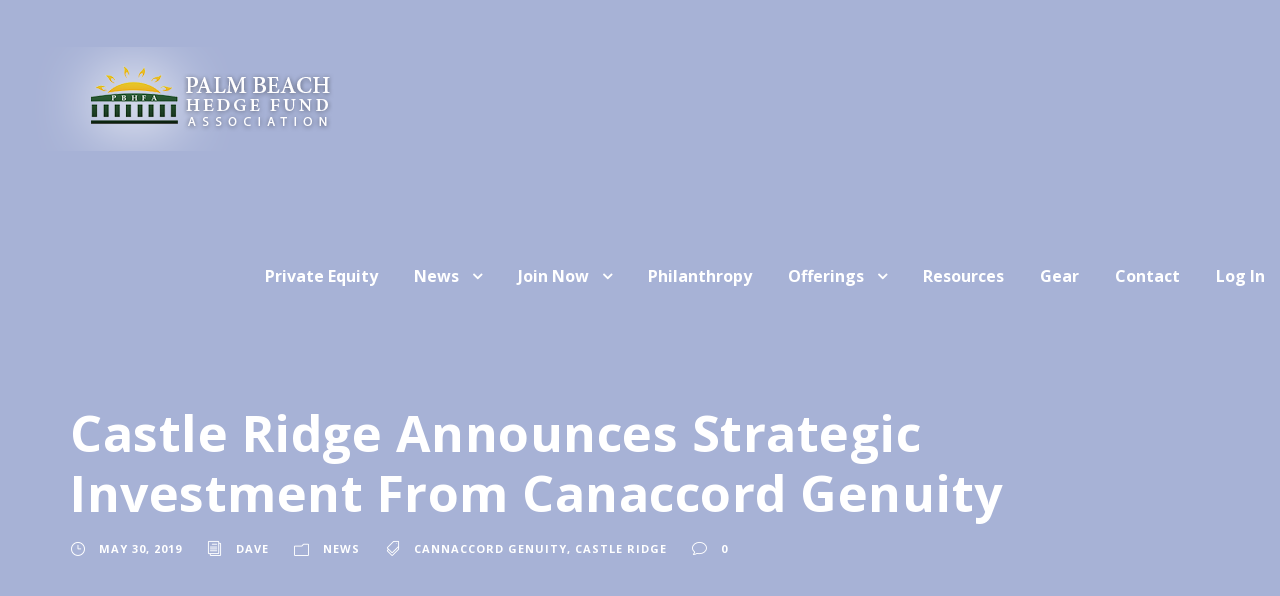

--- FILE ---
content_type: text/html; charset=UTF-8
request_url: https://pbhfa.org/castle-ridge-announces-strategic-investment-from-canaccord-genuity/
body_size: 16668
content:
<!DOCTYPE html>
<html lang="en-US" class="no-js">
<head>
	<meta charset="UTF-8">
	<meta name="viewport" content="width=device-width, initial-scale=1">
	<link rel="profile" href="https://gmpg.org/xfn/11">
	<link rel="pingback" href="https://pbhfa.org/xmlrpc.php">
	<link rel='dns-prefetch' href='//pbhfa.b-cdn.net' /><title>Castle Ridge Announces Strategic Investment From Canaccord Genuity &#8211; Palm Beach Hedge Fund Association</title>
<meta name='robots' content='max-image-preview:large' />
<link rel='dns-prefetch' href='//fonts.googleapis.com' />
<link rel="alternate" type="application/rss+xml" title="Palm Beach Hedge Fund Association &raquo; Feed" href="https://pbhfa.org/feed/" />
<link rel="alternate" title="oEmbed (JSON)" type="application/json+oembed" href="https://pbhfa.org/wp-json/oembed/1.0/embed?url=https%3A%2F%2Fpbhfa.org%2Fcastle-ridge-announces-strategic-investment-from-canaccord-genuity%2F" />
<link rel="alternate" title="oEmbed (XML)" type="text/xml+oembed" href="https://pbhfa.org/wp-json/oembed/1.0/embed?url=https%3A%2F%2Fpbhfa.org%2Fcastle-ridge-announces-strategic-investment-from-canaccord-genuity%2F&#038;format=xml" />
<style id='wp-img-auto-sizes-contain-inline-css' type='text/css'>
img:is([sizes=auto i],[sizes^="auto," i]){contain-intrinsic-size:3000px 1500px}
/*# sourceURL=wp-img-auto-sizes-contain-inline-css */
</style>
<link rel='stylesheet' id='mec-select2-style-css' href='https://pbhfa.b-cdn.net/wp-content/plugins/modern-events-calendar-lite/assets/packages/select2/select2.min.css?ver=6.5.6' type='text/css' media='all' />
<link rel='stylesheet' id='mec-font-icons-css' href='https://pbhfa.b-cdn.net/wp-content/plugins/modern-events-calendar-lite/assets/css/iconfonts.css?ver=59ece4f493b866db95d37def5b2507d5' type='text/css' media='all' />
<link rel='stylesheet' id='mec-frontend-style-css' href='https://pbhfa.b-cdn.net/wp-content/plugins/modern-events-calendar-lite/assets/css/frontend.min.css?ver=6.5.6' type='text/css' media='all' />
<link rel='stylesheet' id='mec-tooltip-style-css' href='https://pbhfa.b-cdn.net/wp-content/plugins/modern-events-calendar-lite/assets/packages/tooltip/tooltip.css?ver=59ece4f493b866db95d37def5b2507d5' type='text/css' media='all' />
<link rel='stylesheet' id='mec-tooltip-shadow-style-css' href='https://pbhfa.b-cdn.net/wp-content/plugins/modern-events-calendar-lite/assets/packages/tooltip/tooltipster-sideTip-shadow.min.css?ver=59ece4f493b866db95d37def5b2507d5' type='text/css' media='all' />
<link rel='stylesheet' id='featherlight-css' href='https://pbhfa.b-cdn.net/wp-content/plugins/modern-events-calendar-lite/assets/packages/featherlight/featherlight.css?ver=59ece4f493b866db95d37def5b2507d5' type='text/css' media='all' />
<link rel='stylesheet' id='mec-lity-style-css' href='https://pbhfa.b-cdn.net/wp-content/plugins/modern-events-calendar-lite/assets/packages/lity/lity.min.css?ver=59ece4f493b866db95d37def5b2507d5' type='text/css' media='all' />
<link rel='stylesheet' id='mec-general-calendar-style-css' href='https://pbhfa.b-cdn.net/wp-content/plugins/modern-events-calendar-lite/assets/css/mec-general-calendar.css?ver=59ece4f493b866db95d37def5b2507d5' type='text/css' media='all' />
<style id='wp-emoji-styles-inline-css' type='text/css'>

	img.wp-smiley, img.emoji {
		display: inline !important;
		border: none !important;
		box-shadow: none !important;
		height: 1em !important;
		width: 1em !important;
		margin: 0 0.07em !important;
		vertical-align: -0.1em !important;
		background: none !important;
		padding: 0 !important;
	}
/*# sourceURL=wp-emoji-styles-inline-css */
</style>
<style id='wp-block-library-inline-css' type='text/css'>
:root{--wp-block-synced-color:#7a00df;--wp-block-synced-color--rgb:122,0,223;--wp-bound-block-color:var(--wp-block-synced-color);--wp-editor-canvas-background:#ddd;--wp-admin-theme-color:#007cba;--wp-admin-theme-color--rgb:0,124,186;--wp-admin-theme-color-darker-10:#006ba1;--wp-admin-theme-color-darker-10--rgb:0,107,160.5;--wp-admin-theme-color-darker-20:#005a87;--wp-admin-theme-color-darker-20--rgb:0,90,135;--wp-admin-border-width-focus:2px}@media (min-resolution:192dpi){:root{--wp-admin-border-width-focus:1.5px}}.wp-element-button{cursor:pointer}:root .has-very-light-gray-background-color{background-color:#eee}:root .has-very-dark-gray-background-color{background-color:#313131}:root .has-very-light-gray-color{color:#eee}:root .has-very-dark-gray-color{color:#313131}:root .has-vivid-green-cyan-to-vivid-cyan-blue-gradient-background{background:linear-gradient(135deg,#00d084,#0693e3)}:root .has-purple-crush-gradient-background{background:linear-gradient(135deg,#34e2e4,#4721fb 50%,#ab1dfe)}:root .has-hazy-dawn-gradient-background{background:linear-gradient(135deg,#faaca8,#dad0ec)}:root .has-subdued-olive-gradient-background{background:linear-gradient(135deg,#fafae1,#67a671)}:root .has-atomic-cream-gradient-background{background:linear-gradient(135deg,#fdd79a,#004a59)}:root .has-nightshade-gradient-background{background:linear-gradient(135deg,#330968,#31cdcf)}:root .has-midnight-gradient-background{background:linear-gradient(135deg,#020381,#2874fc)}:root{--wp--preset--font-size--normal:16px;--wp--preset--font-size--huge:42px}.has-regular-font-size{font-size:1em}.has-larger-font-size{font-size:2.625em}.has-normal-font-size{font-size:var(--wp--preset--font-size--normal)}.has-huge-font-size{font-size:var(--wp--preset--font-size--huge)}.has-text-align-center{text-align:center}.has-text-align-left{text-align:left}.has-text-align-right{text-align:right}.has-fit-text{white-space:nowrap!important}#end-resizable-editor-section{display:none}.aligncenter{clear:both}.items-justified-left{justify-content:flex-start}.items-justified-center{justify-content:center}.items-justified-right{justify-content:flex-end}.items-justified-space-between{justify-content:space-between}.screen-reader-text{border:0;clip-path:inset(50%);height:1px;margin:-1px;overflow:hidden;padding:0;position:absolute;width:1px;word-wrap:normal!important}.screen-reader-text:focus{background-color:#ddd;clip-path:none;color:#444;display:block;font-size:1em;height:auto;left:5px;line-height:normal;padding:15px 23px 14px;text-decoration:none;top:5px;width:auto;z-index:100000}html :where(.has-border-color){border-style:solid}html :where([style*=border-top-color]){border-top-style:solid}html :where([style*=border-right-color]){border-right-style:solid}html :where([style*=border-bottom-color]){border-bottom-style:solid}html :where([style*=border-left-color]){border-left-style:solid}html :where([style*=border-width]){border-style:solid}html :where([style*=border-top-width]){border-top-style:solid}html :where([style*=border-right-width]){border-right-style:solid}html :where([style*=border-bottom-width]){border-bottom-style:solid}html :where([style*=border-left-width]){border-left-style:solid}html :where(img[class*=wp-image-]){height:auto;max-width:100%}:where(figure){margin:0 0 1em}html :where(.is-position-sticky){--wp-admin--admin-bar--position-offset:var(--wp-admin--admin-bar--height,0px)}@media screen and (max-width:600px){html :where(.is-position-sticky){--wp-admin--admin-bar--position-offset:0px}}

/*# sourceURL=wp-block-library-inline-css */
</style><style id='global-styles-inline-css' type='text/css'>
:root{--wp--preset--aspect-ratio--square: 1;--wp--preset--aspect-ratio--4-3: 4/3;--wp--preset--aspect-ratio--3-4: 3/4;--wp--preset--aspect-ratio--3-2: 3/2;--wp--preset--aspect-ratio--2-3: 2/3;--wp--preset--aspect-ratio--16-9: 16/9;--wp--preset--aspect-ratio--9-16: 9/16;--wp--preset--color--black: #000000;--wp--preset--color--cyan-bluish-gray: #abb8c3;--wp--preset--color--white: #ffffff;--wp--preset--color--pale-pink: #f78da7;--wp--preset--color--vivid-red: #cf2e2e;--wp--preset--color--luminous-vivid-orange: #ff6900;--wp--preset--color--luminous-vivid-amber: #fcb900;--wp--preset--color--light-green-cyan: #7bdcb5;--wp--preset--color--vivid-green-cyan: #00d084;--wp--preset--color--pale-cyan-blue: #8ed1fc;--wp--preset--color--vivid-cyan-blue: #0693e3;--wp--preset--color--vivid-purple: #9b51e0;--wp--preset--gradient--vivid-cyan-blue-to-vivid-purple: linear-gradient(135deg,rgb(6,147,227) 0%,rgb(155,81,224) 100%);--wp--preset--gradient--light-green-cyan-to-vivid-green-cyan: linear-gradient(135deg,rgb(122,220,180) 0%,rgb(0,208,130) 100%);--wp--preset--gradient--luminous-vivid-amber-to-luminous-vivid-orange: linear-gradient(135deg,rgb(252,185,0) 0%,rgb(255,105,0) 100%);--wp--preset--gradient--luminous-vivid-orange-to-vivid-red: linear-gradient(135deg,rgb(255,105,0) 0%,rgb(207,46,46) 100%);--wp--preset--gradient--very-light-gray-to-cyan-bluish-gray: linear-gradient(135deg,rgb(238,238,238) 0%,rgb(169,184,195) 100%);--wp--preset--gradient--cool-to-warm-spectrum: linear-gradient(135deg,rgb(74,234,220) 0%,rgb(151,120,209) 20%,rgb(207,42,186) 40%,rgb(238,44,130) 60%,rgb(251,105,98) 80%,rgb(254,248,76) 100%);--wp--preset--gradient--blush-light-purple: linear-gradient(135deg,rgb(255,206,236) 0%,rgb(152,150,240) 100%);--wp--preset--gradient--blush-bordeaux: linear-gradient(135deg,rgb(254,205,165) 0%,rgb(254,45,45) 50%,rgb(107,0,62) 100%);--wp--preset--gradient--luminous-dusk: linear-gradient(135deg,rgb(255,203,112) 0%,rgb(199,81,192) 50%,rgb(65,88,208) 100%);--wp--preset--gradient--pale-ocean: linear-gradient(135deg,rgb(255,245,203) 0%,rgb(182,227,212) 50%,rgb(51,167,181) 100%);--wp--preset--gradient--electric-grass: linear-gradient(135deg,rgb(202,248,128) 0%,rgb(113,206,126) 100%);--wp--preset--gradient--midnight: linear-gradient(135deg,rgb(2,3,129) 0%,rgb(40,116,252) 100%);--wp--preset--font-size--small: 13px;--wp--preset--font-size--medium: 20px;--wp--preset--font-size--large: 36px;--wp--preset--font-size--x-large: 42px;--wp--preset--spacing--20: 0.44rem;--wp--preset--spacing--30: 0.67rem;--wp--preset--spacing--40: 1rem;--wp--preset--spacing--50: 1.5rem;--wp--preset--spacing--60: 2.25rem;--wp--preset--spacing--70: 3.38rem;--wp--preset--spacing--80: 5.06rem;--wp--preset--shadow--natural: 6px 6px 9px rgba(0, 0, 0, 0.2);--wp--preset--shadow--deep: 12px 12px 50px rgba(0, 0, 0, 0.4);--wp--preset--shadow--sharp: 6px 6px 0px rgba(0, 0, 0, 0.2);--wp--preset--shadow--outlined: 6px 6px 0px -3px rgb(255, 255, 255), 6px 6px rgb(0, 0, 0);--wp--preset--shadow--crisp: 6px 6px 0px rgb(0, 0, 0);}:where(.is-layout-flex){gap: 0.5em;}:where(.is-layout-grid){gap: 0.5em;}body .is-layout-flex{display: flex;}.is-layout-flex{flex-wrap: wrap;align-items: center;}.is-layout-flex > :is(*, div){margin: 0;}body .is-layout-grid{display: grid;}.is-layout-grid > :is(*, div){margin: 0;}:where(.wp-block-columns.is-layout-flex){gap: 2em;}:where(.wp-block-columns.is-layout-grid){gap: 2em;}:where(.wp-block-post-template.is-layout-flex){gap: 1.25em;}:where(.wp-block-post-template.is-layout-grid){gap: 1.25em;}.has-black-color{color: var(--wp--preset--color--black) !important;}.has-cyan-bluish-gray-color{color: var(--wp--preset--color--cyan-bluish-gray) !important;}.has-white-color{color: var(--wp--preset--color--white) !important;}.has-pale-pink-color{color: var(--wp--preset--color--pale-pink) !important;}.has-vivid-red-color{color: var(--wp--preset--color--vivid-red) !important;}.has-luminous-vivid-orange-color{color: var(--wp--preset--color--luminous-vivid-orange) !important;}.has-luminous-vivid-amber-color{color: var(--wp--preset--color--luminous-vivid-amber) !important;}.has-light-green-cyan-color{color: var(--wp--preset--color--light-green-cyan) !important;}.has-vivid-green-cyan-color{color: var(--wp--preset--color--vivid-green-cyan) !important;}.has-pale-cyan-blue-color{color: var(--wp--preset--color--pale-cyan-blue) !important;}.has-vivid-cyan-blue-color{color: var(--wp--preset--color--vivid-cyan-blue) !important;}.has-vivid-purple-color{color: var(--wp--preset--color--vivid-purple) !important;}.has-black-background-color{background-color: var(--wp--preset--color--black) !important;}.has-cyan-bluish-gray-background-color{background-color: var(--wp--preset--color--cyan-bluish-gray) !important;}.has-white-background-color{background-color: var(--wp--preset--color--white) !important;}.has-pale-pink-background-color{background-color: var(--wp--preset--color--pale-pink) !important;}.has-vivid-red-background-color{background-color: var(--wp--preset--color--vivid-red) !important;}.has-luminous-vivid-orange-background-color{background-color: var(--wp--preset--color--luminous-vivid-orange) !important;}.has-luminous-vivid-amber-background-color{background-color: var(--wp--preset--color--luminous-vivid-amber) !important;}.has-light-green-cyan-background-color{background-color: var(--wp--preset--color--light-green-cyan) !important;}.has-vivid-green-cyan-background-color{background-color: var(--wp--preset--color--vivid-green-cyan) !important;}.has-pale-cyan-blue-background-color{background-color: var(--wp--preset--color--pale-cyan-blue) !important;}.has-vivid-cyan-blue-background-color{background-color: var(--wp--preset--color--vivid-cyan-blue) !important;}.has-vivid-purple-background-color{background-color: var(--wp--preset--color--vivid-purple) !important;}.has-black-border-color{border-color: var(--wp--preset--color--black) !important;}.has-cyan-bluish-gray-border-color{border-color: var(--wp--preset--color--cyan-bluish-gray) !important;}.has-white-border-color{border-color: var(--wp--preset--color--white) !important;}.has-pale-pink-border-color{border-color: var(--wp--preset--color--pale-pink) !important;}.has-vivid-red-border-color{border-color: var(--wp--preset--color--vivid-red) !important;}.has-luminous-vivid-orange-border-color{border-color: var(--wp--preset--color--luminous-vivid-orange) !important;}.has-luminous-vivid-amber-border-color{border-color: var(--wp--preset--color--luminous-vivid-amber) !important;}.has-light-green-cyan-border-color{border-color: var(--wp--preset--color--light-green-cyan) !important;}.has-vivid-green-cyan-border-color{border-color: var(--wp--preset--color--vivid-green-cyan) !important;}.has-pale-cyan-blue-border-color{border-color: var(--wp--preset--color--pale-cyan-blue) !important;}.has-vivid-cyan-blue-border-color{border-color: var(--wp--preset--color--vivid-cyan-blue) !important;}.has-vivid-purple-border-color{border-color: var(--wp--preset--color--vivid-purple) !important;}.has-vivid-cyan-blue-to-vivid-purple-gradient-background{background: var(--wp--preset--gradient--vivid-cyan-blue-to-vivid-purple) !important;}.has-light-green-cyan-to-vivid-green-cyan-gradient-background{background: var(--wp--preset--gradient--light-green-cyan-to-vivid-green-cyan) !important;}.has-luminous-vivid-amber-to-luminous-vivid-orange-gradient-background{background: var(--wp--preset--gradient--luminous-vivid-amber-to-luminous-vivid-orange) !important;}.has-luminous-vivid-orange-to-vivid-red-gradient-background{background: var(--wp--preset--gradient--luminous-vivid-orange-to-vivid-red) !important;}.has-very-light-gray-to-cyan-bluish-gray-gradient-background{background: var(--wp--preset--gradient--very-light-gray-to-cyan-bluish-gray) !important;}.has-cool-to-warm-spectrum-gradient-background{background: var(--wp--preset--gradient--cool-to-warm-spectrum) !important;}.has-blush-light-purple-gradient-background{background: var(--wp--preset--gradient--blush-light-purple) !important;}.has-blush-bordeaux-gradient-background{background: var(--wp--preset--gradient--blush-bordeaux) !important;}.has-luminous-dusk-gradient-background{background: var(--wp--preset--gradient--luminous-dusk) !important;}.has-pale-ocean-gradient-background{background: var(--wp--preset--gradient--pale-ocean) !important;}.has-electric-grass-gradient-background{background: var(--wp--preset--gradient--electric-grass) !important;}.has-midnight-gradient-background{background: var(--wp--preset--gradient--midnight) !important;}.has-small-font-size{font-size: var(--wp--preset--font-size--small) !important;}.has-medium-font-size{font-size: var(--wp--preset--font-size--medium) !important;}.has-large-font-size{font-size: var(--wp--preset--font-size--large) !important;}.has-x-large-font-size{font-size: var(--wp--preset--font-size--x-large) !important;}
/*# sourceURL=global-styles-inline-css */
</style>

<style id='classic-theme-styles-inline-css' type='text/css'>
/*! This file is auto-generated */
.wp-block-button__link{color:#fff;background-color:#32373c;border-radius:9999px;box-shadow:none;text-decoration:none;padding:calc(.667em + 2px) calc(1.333em + 2px);font-size:1.125em}.wp-block-file__button{background:#32373c;color:#fff;text-decoration:none}
/*# sourceURL=/wp-includes/css/classic-themes.min.css */
</style>
<link rel='stylesheet' id='contact-form-7-css' href='https://pbhfa.b-cdn.net/wp-content/plugins/contact-form-7/includes/css/styles.css?ver=6.1.4' type='text/css' media='all' />
<link rel='stylesheet' id='gdlr-core-google-font-css' href='[data-uri]' type='text/css' media='all' data-type="kppassive" data-kplinkhref="https://fonts.googleapis.com/css?family=Open+Sans%3A300%2Cregular%2C500%2C600%2C700%2C800%2C300italic%2Citalic%2C500italic%2C600italic%2C700italic%2C800italic&#038;subset=cyrillic%2Ccyrillic-ext%2Cgreek%2Cgreek-ext%2Chebrew%2Clatin%2Clatin-ext%2Cvietnamese&#038;ver=6.9" />
<link rel='stylesheet' id='font-awesome-css' href='https://pbhfa.b-cdn.net/wp-content/plugins/goodlayers-core/plugins/fontawesome/font-awesome.css?ver=59ece4f493b866db95d37def5b2507d5' type='text/css' media='all' />
<link rel='stylesheet' id='fa5-css' href='https://pbhfa.b-cdn.net/wp-content/plugins/goodlayers-core/plugins/fa5/fa5.css?ver=59ece4f493b866db95d37def5b2507d5' type='text/css' media='all' />
<link rel='stylesheet' id='elegant-font-css' href='https://pbhfa.b-cdn.net/wp-content/plugins/goodlayers-core/plugins/elegant/elegant-font.css?ver=59ece4f493b866db95d37def5b2507d5' type='text/css' media='all' />
<link rel='stylesheet' id='ionicons-css' href='https://pbhfa.b-cdn.net/wp-content/plugins/goodlayers-core/plugins/ionicons/ionicons.css?ver=59ece4f493b866db95d37def5b2507d5' type='text/css' media='all' />
<link rel='stylesheet' id='simple-line-icons-css' href='https://pbhfa.b-cdn.net/wp-content/plugins/goodlayers-core/plugins/simpleline/simpleline.css?ver=59ece4f493b866db95d37def5b2507d5' type='text/css' media='all' />
<link rel='stylesheet' id='gdlr-custom-icon-css' href='https://pbhfa.b-cdn.net/wp-content/plugins/goodlayers-core/plugins/gdlr-custom-icon/gdlr-custom-icon.css?ver=59ece4f493b866db95d37def5b2507d5' type='text/css' media='all' />
<link rel='stylesheet' id='gdlr-cannabis-css' href='https://pbhfa.b-cdn.net/wp-content/plugins/goodlayers-core/plugins/gdlr-cannabis/style.css?ver=59ece4f493b866db95d37def5b2507d5' type='text/css' media='all' />
<link rel='stylesheet' id='gdlr-travel-css' href='https://pbhfa.b-cdn.net/wp-content/plugins/goodlayers-core/plugins/gdlr-travel/style.css?ver=59ece4f493b866db95d37def5b2507d5' type='text/css' media='all' />
<link rel='stylesheet' id='gdlr-core-plugin-css' href='https://pbhfa.b-cdn.net/wp-content/plugins/goodlayers-core/plugins/style.css?ver=1709137959' type='text/css' media='all' />
<link rel='stylesheet' id='gdlr-core-page-builder-css' href='https://pbhfa.b-cdn.net/wp-content/plugins/goodlayers-core/include/css/page-builder.css?ver=59ece4f493b866db95d37def5b2507d5' type='text/css' media='all' />
<link rel='stylesheet' id='pmpro_frontend_base-css' href='https://pbhfa.b-cdn.net/wp-content/plugins/paid-memberships-pro/css/frontend/base.css?ver=3.6.2' type='text/css' media='all' />
<link rel='stylesheet' id='financity-style-core-css' href='https://pbhfa.b-cdn.net/wp-content/themes/financity/css/style-core.css?ver=59ece4f493b866db95d37def5b2507d5' type='text/css' media='all' />
<link rel='stylesheet' id='financity-custom-style-css' href='https://pbhfa.b-cdn.net/wp-content/uploads/financity-style-custom.css?1709137959&#038;ver=6.9' type='text/css' media='all' />
<script type="text/javascript" src="https://pbhfa.b-cdn.net/wp-includes/js/jquery/jquery.min.js?ver=3.7.1" id="jquery-core-js"></script>
<script type="text/javascript" src="https://pbhfa.b-cdn.net/wp-includes/js/jquery/jquery-migrate.min.js?ver=3.4.1" id="jquery-migrate-js"></script>
<script type="text/javascript" src="https://pbhfa.b-cdn.net/wp-content/plugins/modern-events-calendar-lite/assets/js/mec-general-calendar.js?ver=6.5.6" id="mec-general-calendar-script-js"></script>
<script type="text/javascript" id="mec-frontend-script-js-extra">
/* <![CDATA[ */
var mecdata = {"day":"day","days":"days","hour":"hour","hours":"hours","minute":"minute","minutes":"minutes","second":"second","seconds":"seconds","elementor_edit_mode":"no","recapcha_key":"","ajax_url":"https://pbhfa.org/wp-admin/admin-ajax.php","fes_nonce":"05990ec815","current_year":"2026","current_month":"01","datepicker_format":"yy-mm-dd"};
//# sourceURL=mec-frontend-script-js-extra
/* ]]> */
</script>
<script type="text/javascript" src="https://pbhfa.b-cdn.net/wp-content/plugins/modern-events-calendar-lite/assets/js/frontend.js?ver=6.5.6" id="mec-frontend-script-js"></script>
<script type="text/javascript" src="https://pbhfa.b-cdn.net/wp-content/plugins/modern-events-calendar-lite/assets/js/events.js?ver=6.5.6" id="mec-events-script-js"></script>
<script type="text/javascript" src="https://pbhfa.b-cdn.net/wp-content/plugins/revslider/public/assets/js/rbtools.min.js?ver=6.6.11" async id="tp-tools-js"></script>
<script type="text/javascript" src="https://pbhfa.b-cdn.net/wp-content/plugins/revslider/public/assets/js/rs6.min.js?ver=6.6.11" async id="revmin-js"></script>
<link rel="https://api.w.org/" href="https://pbhfa.org/wp-json/" /><link rel="alternate" title="JSON" type="application/json" href="https://pbhfa.org/wp-json/wp/v2/posts/6845" /><link rel="EditURI" type="application/rsd+xml" title="RSD" href="https://pbhfa.org/xmlrpc.php?rsd" />
<link rel="canonical" href="https://pbhfa.org/castle-ridge-announces-strategic-investment-from-canaccord-genuity/" />
<style id="pmpro_colors">:root {
	--pmpro--color--base: #000000;
	--pmpro--color--contrast: #ffffff;
	--pmpro--color--accent: #0c3d54;
	--pmpro--color--accent--variation: hsl( 199,75%,28.5% );
	--pmpro--color--border--variation: hsl( 0,0%,80% );
}</style><meta name="ti-site-data" content="[base64]" /><meta name="generator" content="Powered by Slider Revolution 6.6.11 - responsive, Mobile-Friendly Slider Plugin for WordPress with comfortable drag and drop interface." />
<link rel="icon" href="https://pbhfa.b-cdn.net/wp-content/uploads/2022/12/cropped-logo_favicon-32x32.png" sizes="32x32" />
<link rel="icon" href="https://pbhfa.b-cdn.net/wp-content/uploads/2022/12/cropped-logo_favicon-192x192.png" sizes="192x192" />
<link rel="apple-touch-icon" href="https://pbhfa.b-cdn.net/wp-content/uploads/2022/12/cropped-logo_favicon-180x180.png" />
<meta name="msapplication-TileImage" content="https://pbhfa.b-cdn.net/wp-content/uploads/2022/12/cropped-logo_favicon-270x270.png" />
<script><meta name="msvalidate.01" content="E0918CD65CC369DE167464FCADF18D2F" /></script><!-- Global site tag (gtag.js) - Google Analytics -->
<script async src="https://www.googletagmanager.com/gtag/js?id=UA-167305558-1"></script>
<script>
  window.dataLayer = window.dataLayer || [];
  function gtag(){dataLayer.push(arguments);}
  gtag('js', new Date());

  gtag('config', 'UA-167305558-1');
</script>
<script> (function(ss,ex){ window.ldfdr=window.ldfdr||function(){(ldfdr._q=ldfdr._q||[]).push([].slice.call(arguments));}; (function(d,s){ fs=d.getElementsByTagName(s)[0]; function ce(src){ var cs=d.createElement(s); cs.src=src; cs.async=1; fs.parentNode.insertBefore(cs,fs); }; ce('https://sc.lfeeder.com/lftracker_v1_'+ss+(ex?'_'+ex:'')+'.js'); })(document,'script'); })('JMvZ8gzJyO1a2pOd'); </script><script>function setREVStartSize(e){
			//window.requestAnimationFrame(function() {
				window.RSIW = window.RSIW===undefined ? window.innerWidth : window.RSIW;
				window.RSIH = window.RSIH===undefined ? window.innerHeight : window.RSIH;
				try {
					var pw = document.getElementById(e.c).parentNode.offsetWidth,
						newh;
					pw = pw===0 || isNaN(pw) || (e.l=="fullwidth" || e.layout=="fullwidth") ? window.RSIW : pw;
					e.tabw = e.tabw===undefined ? 0 : parseInt(e.tabw);
					e.thumbw = e.thumbw===undefined ? 0 : parseInt(e.thumbw);
					e.tabh = e.tabh===undefined ? 0 : parseInt(e.tabh);
					e.thumbh = e.thumbh===undefined ? 0 : parseInt(e.thumbh);
					e.tabhide = e.tabhide===undefined ? 0 : parseInt(e.tabhide);
					e.thumbhide = e.thumbhide===undefined ? 0 : parseInt(e.thumbhide);
					e.mh = e.mh===undefined || e.mh=="" || e.mh==="auto" ? 0 : parseInt(e.mh,0);
					if(e.layout==="fullscreen" || e.l==="fullscreen")
						newh = Math.max(e.mh,window.RSIH);
					else{
						e.gw = Array.isArray(e.gw) ? e.gw : [e.gw];
						for (var i in e.rl) if (e.gw[i]===undefined || e.gw[i]===0) e.gw[i] = e.gw[i-1];
						e.gh = e.el===undefined || e.el==="" || (Array.isArray(e.el) && e.el.length==0)? e.gh : e.el;
						e.gh = Array.isArray(e.gh) ? e.gh : [e.gh];
						for (var i in e.rl) if (e.gh[i]===undefined || e.gh[i]===0) e.gh[i] = e.gh[i-1];
											
						var nl = new Array(e.rl.length),
							ix = 0,
							sl;
						e.tabw = e.tabhide>=pw ? 0 : e.tabw;
						e.thumbw = e.thumbhide>=pw ? 0 : e.thumbw;
						e.tabh = e.tabhide>=pw ? 0 : e.tabh;
						e.thumbh = e.thumbhide>=pw ? 0 : e.thumbh;
						for (var i in e.rl) nl[i] = e.rl[i]<window.RSIW ? 0 : e.rl[i];
						sl = nl[0];
						for (var i in nl) if (sl>nl[i] && nl[i]>0) { sl = nl[i]; ix=i;}
						var m = pw>(e.gw[ix]+e.tabw+e.thumbw) ? 1 : (pw-(e.tabw+e.thumbw)) / (e.gw[ix]);
						newh =  (e.gh[ix] * m) + (e.tabh + e.thumbh);
					}
					var el = document.getElementById(e.c);
					if (el!==null && el) el.style.height = newh+"px";
					el = document.getElementById(e.c+"_wrapper");
					if (el!==null && el) {
						el.style.height = newh+"px";
						el.style.display = "block";
					}
				} catch(e){
					console.log("Failure at Presize of Slider:" + e)
				}
			//});
		  };</script>
<link rel='stylesheet' id='rs-plugin-settings-css' href='https://pbhfa.b-cdn.net/wp-content/plugins/revslider/public/assets/css/rs6.css?ver=6.6.11' type='text/css' media='all' />
<style id='rs-plugin-settings-inline-css' type='text/css'>
#rs-demo-id {}
/*# sourceURL=rs-plugin-settings-inline-css */
</style>
</head>

<body data-rsssl=1 class="pmpro-variation_minimal wp-singular post-template-default single single-post postid-6845 single-format-standard wp-theme-financity gdlr-core-body pmpro-body-has-access financity-body financity-body-front financity-full  financity-with-sticky-navigation gdlr-core-link-to-lightbox">
<div class="financity-mobile-header-wrap" ><div class="financity-mobile-header financity-header-background financity-style-slide" id="financity-mobile-header" ><div class="financity-mobile-header-container financity-container" ><div class="financity-logo  financity-item-pdlr"><div class="financity-logo-inner"><a href="https://pbhfa.org/" ><img src="https://pbhfa.b-cdn.net/wp-content/uploads/2015/08/logo_header.png" alt="" width="309" height="104" title="logo_header" /></a></div></div><div class="financity-mobile-menu-right" ><div class="financity-mobile-menu" ><a class="financity-mm-menu-button financity-mobile-menu-button financity-mobile-button-hamburger" href="#financity-mobile-menu" ><span></span></a><div class="financity-mm-menu-wrap financity-navigation-font" id="financity-mobile-menu" data-slide="right" ><ul id="menu-main" class="m-menu"><li class="menu-item menu-item-type-post_type menu-item-object-page menu-item-52594"><a href="https://pbhfa.org/privateequity/">Private Equity</a></li>
<li class="menu-item menu-item-type-post_type menu-item-object-page menu-item-has-children menu-item-7665"><a href="https://pbhfa.org/pbhfa-news/">News</a>
<ul class="sub-menu">
	<li class="menu-item menu-item-type-post_type menu-item-object-page menu-item-53062"><a href="https://pbhfa.org/press/">Press</a></li>
</ul>
</li>
<li class="menu-item menu-item-type-post_type menu-item-object-page menu-item-has-children menu-item-7683"><a href="https://pbhfa.org/membership/">Join Now</a>
<ul class="sub-menu">
	<li class="menu-item menu-item-type-post_type menu-item-object-page menu-item-53061"><a href="https://pbhfa.org/what-our-members-say/">What Our Members Say</a></li>
</ul>
</li>
<li class="menu-item menu-item-type-post_type menu-item-object-page menu-item-7756"><a href="https://pbhfa.org/pbhfa-philanthropy/">Philanthropy</a></li>
<li class="menu-item menu-item-type-custom menu-item-object-custom menu-item-has-children menu-item-7642"><a href="#">Offerings</a>
<ul class="sub-menu">
	<li class="menu-item menu-item-type-post_type menu-item-object-page menu-item-7875"><a href="https://pbhfa.org/membership/">Individual Membership</a></li>
	<li class="menu-item menu-item-type-post_type menu-item-object-page menu-item-7927"><a href="https://pbhfa.org/partnership/">Corporate Partnership</a></li>
	<li class="menu-item menu-item-type-post_type menu-item-object-page menu-item-7865"><a href="https://pbhfa.org/webinars/">Webinars</a></li>
	<li class="menu-item menu-item-type-post_type menu-item-object-page menu-item-7945"><a href="https://pbhfa.org/investor-lunches-dinners/">Investor Lunches / Dinners</a></li>
	<li class="menu-item menu-item-type-custom menu-item-object-custom menu-item-7647"><a href="https://conta.cc/2XTzgqF">Newsletter</a></li>
	<li class="menu-item menu-item-type-custom menu-item-object-custom menu-item-has-children menu-item-7648"><a href="https://conta.cc/3ceeXsi">Palm Beach Pursuits</a>
	<ul class="sub-menu">
		<li class="menu-item menu-item-type-post_type menu-item-object-page menu-item-52520"><a href="https://pbhfa.org/palm-beach-pursuits-back-issues/">Palm Beach Pursuits Back Issues</a></li>
	</ul>
</li>
	<li class="menu-item menu-item-type-post_type menu-item-object-page menu-item-7874"><a href="https://pbhfa.org/ultra-luxury-socials/">Ultra-Luxury Socials</a></li>
	<li class="menu-item menu-item-type-post_type menu-item-object-page menu-item-53060"><a href="https://pbhfa.org/what-our-members-say/">What Our Members Say</a></li>
</ul>
</li>
<li class="menu-item menu-item-type-post_type menu-item-object-page menu-item-47099"><a href="https://pbhfa.org/resources/">Resources</a></li>
<li class="menu-item menu-item-type-post_type menu-item-object-page menu-item-18413"><a href="https://pbhfa.org/gear-for-good/">Gear</a></li>
<li class="menu-item menu-item-type-custom menu-item-object-custom menu-item-5627"><a href="#contact">Contact</a></li>
<li class="menu-item menu-item-type-post_type menu-item-object-page menu-item-7930"><a href="https://pbhfa.org/login/">Log In</a></li>
</ul></div></div></div></div></div></div><div class="financity-body-outer-wrapper">
		<div class="financity-body-wrapper clearfix  financity-with-transparent-header financity-with-frame">
	<div class="financity-header-background-transparent" >	
<header class="financity-header-wrap financity-header-style-plain  financity-style-menu-right financity-sticky-navigation financity-style-slide" data-navigation-offset="75px"  >
	<div class="financity-header-background" ></div>
	<div class="financity-header-container  financity-header-full">
			
		<div class="financity-header-container-inner clearfix">
			<div class="financity-logo  financity-item-pdlr"><div class="financity-logo-inner"><a href="https://pbhfa.org/" ><img src="https://pbhfa.b-cdn.net/wp-content/uploads/2015/08/logo_header.png" alt="" width="309" height="104" title="logo_header" /></a></div></div>			<div class="financity-navigation financity-item-pdlr clearfix financity-navigation-submenu-indicator" >
			<div class="financity-main-menu" id="financity-main-menu" ><ul id="menu-main-1" class="sf-menu"><li  class="menu-item menu-item-type-post_type menu-item-object-page menu-item-52594 financity-normal-menu"><a href="https://pbhfa.org/privateequity/">Private Equity</a></li>
<li  class="menu-item menu-item-type-post_type menu-item-object-page menu-item-has-children menu-item-7665 financity-normal-menu"><a href="https://pbhfa.org/pbhfa-news/" class="sf-with-ul-pre">News</a>
<ul class="sub-menu">
	<li  class="menu-item menu-item-type-post_type menu-item-object-page menu-item-53062" data-size="60"><a href="https://pbhfa.org/press/">Press</a></li>
</ul>
</li>
<li  class="menu-item menu-item-type-post_type menu-item-object-page menu-item-has-children menu-item-7683 financity-normal-menu"><a href="https://pbhfa.org/membership/" class="sf-with-ul-pre">Join Now</a>
<ul class="sub-menu">
	<li  class="menu-item menu-item-type-post_type menu-item-object-page menu-item-53061" data-size="60"><a href="https://pbhfa.org/what-our-members-say/">What Our Members Say</a></li>
</ul>
</li>
<li  class="menu-item menu-item-type-post_type menu-item-object-page menu-item-7756 financity-normal-menu"><a href="https://pbhfa.org/pbhfa-philanthropy/">Philanthropy</a></li>
<li  class="menu-item menu-item-type-custom menu-item-object-custom menu-item-has-children menu-item-7642 financity-normal-menu"><a href="#" class="sf-with-ul-pre">Offerings</a>
<ul class="sub-menu">
	<li  class="menu-item menu-item-type-post_type menu-item-object-page menu-item-7875" data-size="60"><a href="https://pbhfa.org/membership/">Individual Membership</a></li>
	<li  class="menu-item menu-item-type-post_type menu-item-object-page menu-item-7927" data-size="60"><a href="https://pbhfa.org/partnership/">Corporate Partnership</a></li>
	<li  class="menu-item menu-item-type-post_type menu-item-object-page menu-item-7865" data-size="60"><a href="https://pbhfa.org/webinars/">Webinars</a></li>
	<li  class="menu-item menu-item-type-post_type menu-item-object-page menu-item-7945" data-size="60"><a href="https://pbhfa.org/investor-lunches-dinners/">Investor Lunches / Dinners</a></li>
	<li  class="menu-item menu-item-type-custom menu-item-object-custom menu-item-7647" data-size="60"><a href="https://conta.cc/2XTzgqF">Newsletter</a></li>
	<li  class="menu-item menu-item-type-custom menu-item-object-custom menu-item-has-children menu-item-7648" data-size="60"><a href="https://conta.cc/3ceeXsi" class="sf-with-ul-pre">Palm Beach Pursuits</a>
	<ul class="sub-menu">
		<li  class="menu-item menu-item-type-post_type menu-item-object-page menu-item-52520"><a href="https://pbhfa.org/palm-beach-pursuits-back-issues/">Palm Beach Pursuits Back Issues</a></li>
	</ul>
</li>
	<li  class="menu-item menu-item-type-post_type menu-item-object-page menu-item-7874" data-size="60"><a href="https://pbhfa.org/ultra-luxury-socials/">Ultra-Luxury Socials</a></li>
	<li  class="menu-item menu-item-type-post_type menu-item-object-page menu-item-53060" data-size="60"><a href="https://pbhfa.org/what-our-members-say/">What Our Members Say</a></li>
</ul>
</li>
<li  class="menu-item menu-item-type-post_type menu-item-object-page menu-item-47099 financity-normal-menu"><a href="https://pbhfa.org/resources/">Resources</a></li>
<li  class="menu-item menu-item-type-post_type menu-item-object-page menu-item-18413 financity-normal-menu"><a href="https://pbhfa.org/gear-for-good/">Gear</a></li>
<li  class="menu-item menu-item-type-custom menu-item-object-custom menu-item-5627 financity-normal-menu"><a href="#contact">Contact</a></li>
<li  class="menu-item menu-item-type-post_type menu-item-object-page menu-item-7930 financity-normal-menu"><a href="https://pbhfa.org/login/">Log In</a></li>
</ul></div>			</div><!-- financity-navigation -->

		</div><!-- financity-header-inner -->
	</div><!-- financity-header-container -->
</header><!-- header --></div>	<div class="financity-page-wrapper" id="financity-page-wrapper" ><div class="financity-blog-title-wrap  financity-style-small" ><div class="financity-header-transparent-substitute" ></div><div class="financity-blog-title-top-overlay" ></div><div class="financity-blog-title-overlay"  ></div><div class="financity-blog-title-bottom-overlay" ></div><div class="financity-blog-title-container financity-container" ><div class="financity-blog-title-content financity-item-pdlr"  ><header class="financity-single-article-head clearfix" ><div class="financity-single-article-head-right"><h1 class="financity-single-article-title">Castle Ridge Announces Strategic Investment From Canaccord Genuity</h1><div class="financity-blog-info-wrapper" ><div class="financity-blog-info financity-blog-info-font financity-blog-info-date"><span class="financity-head" ><i class="icon_clock_alt" ></i></span><a href="https://pbhfa.org/2019/05/30/">May 30, 2019</a></div><div class="financity-blog-info financity-blog-info-font financity-blog-info-author"><span class="financity-head" ><i class="icon_documents_alt" ></i></span><a href="https://pbhfa.org/author/dave328383/" title="Posts by Dave" rel="author">Dave</a></div><div class="financity-blog-info financity-blog-info-font financity-blog-info-category"><span class="financity-head" ><i class="icon_folder-alt" ></i></span><a href="https://pbhfa.org/category/news/" rel="tag">News</a></div><div class="financity-blog-info financity-blog-info-font financity-blog-info-tag"><span class="financity-head" ><i class="icon_tags_alt" ></i></span><a href="https://pbhfa.org/tag/cannaccord-genuity/" rel="tag">cannaccord genuity</a><span class="gdlr-core-sep">,</span> <a href="https://pbhfa.org/tag/castle-ridge/" rel="tag">castle ridge</a></div><div class="financity-blog-info financity-blog-info-font financity-blog-info-comment-number"><span class="financity-head" ><i class="icon_comment_alt" ></i></span>0 </div></div></div></header></div></div></div><div class="financity-content-container financity-container"><div class="financity-sidebar-wrap clearfix financity-line-height-0 financity-sidebar-style-none" ><div class="financity-sidebar-center financity-column-60 financity-line-height" ><div class="financity-content-wrap financity-item-pdlr clearfix" ><div class="financity-content-area" ><article id="post-6845" class="post-6845 post type-post status-publish format-standard has-post-thumbnail hentry category-news tag-cannaccord-genuity tag-castle-ridge pmpro-has-access">
	<div class="financity-single-article" >
		<div class="financity-single-article-thumbnail financity-media-image" ></div><div class="financity-single-article-content"><p>We are proud to announce that our sponsor, Castle Ridge Asset Management has obtained a strategic investment from noted global financial firm Canaccord Genuity!</p>
<p>&nbsp;</p>
<table class="m_6591375611509070735mcnImageBlock" border="0" width="100%" cellspacing="0" cellpadding="0">
<tbody class="m_6591375611509070735mcnImageBlockOuter">
<tr>
<td class="m_6591375611509070735mcnImageBlockInner" valign="top">
<table class="m_6591375611509070735mcnImageContentContainer" border="0" width="100%" cellspacing="0" cellpadding="0" align="left">
<tbody>
<tr>
<td class="m_6591375611509070735mcnImageContent" valign="top"><img decoding="async" class="m_6591375611509070735mcnImage CToWUd a6T" tabindex="0" src="https://ci3.googleusercontent.com/proxy/8z9f_XX1v3nEJZJ40RDW76Q2A7GaMCU_Po_5RbphBYYkif5giAEJ7scSW6I4ntfcasQ6mKavjkanZ9QKbvH0Gq8HNnl0ry-TXav1RJV4dfUg93TkIWtSo3TYofoUHWgD4Ke0LpBy8QgYHF4oy6Om4iZsPXIxaA86TeI=s0-d-e1-ft#https://gallery.mailchimp.com/676d6a830bac36971d09fdcf5/images/5f2f4bbe-68d5-49c5-9f6c-720e16734e6d.png" alt="" width="564" align="center" /></td>
</tr>
</tbody>
</table>
</td>
</tr>
</tbody>
</table>
<table class="m_6591375611509070735mcnTextBlock" border="0" width="100%" cellspacing="0" cellpadding="0">
<tbody class="m_6591375611509070735mcnTextBlockOuter">
<tr>
<td class="m_6591375611509070735mcnTextBlockInner" valign="top">
<table class="m_6591375611509070735mcnTextContentContainer" border="0" width="100%" cellspacing="0" cellpadding="0" align="left">
<tbody>
<tr>
<td class="m_6591375611509070735mcnTextContent" valign="top"><strong>CASTLE RIDGE ASSET MANAGEMENT ANNOUNCES STRATEGIC INVESTMENT FROM CANACCORD GENUITY INC.</strong></td>
</tr>
</tbody>
</table>
</td>
</tr>
</tbody>
</table>
<table class="m_6591375611509070735mcnTextBlock" border="0" width="100%" cellspacing="0" cellpadding="0">
<tbody class="m_6591375611509070735mcnTextBlockOuter">
<tr>
<td class="m_6591375611509070735mcnTextBlockInner" valign="top">
<table class="m_6591375611509070735mcnTextContentContainer" border="0" width="100%" cellspacing="0" cellpadding="0" align="left">
<tbody>
<tr>
<td class="m_6591375611509070735mcnTextContent" valign="top"><strong>TORONTO, May 28, 2019 </strong>– Artificial Intelligence powered hedge fund, Castle Ridge Asset Management Limited (“Castle Ridge”), announced today that it has accepted a strategic investment from Canaccord Genuity Group Inc. (“Canaccord Genuity”), a leading global financial services firm that specializes in wealth management and capital markets.</p>
<p><img fetchpriority="high" decoding="async" class="aligncenter size-medium wp-image-6846" src="https://www.pbhfa.org/wp-content/uploads/2019/05/castleridge3-300x199.png" alt="" width="300" height="199" /></p>
<p>The investment will enable Castle Ridge to expand its distribution channel with Canaccord Genuity Wealth Management, which manages over $60 billion in client assets in Canada, the UK &amp; Europe and Australia.</p>
<p>Adrian de Valois-Franklin, CEO of Castle Ridge, stated, “We are thrilled to be backed by an investor with such global reach. Together, we believe Castle Ridge represents the future of asset management. Our proprietary WALLACE AI platform constantly adapts to ever changing financial markets.  WALLACE is the culmination of 20 years of experience of what works, and more importantly, what does not work when trying to apply Machine Learning techniques to the markets.  As a result, we developed a completely new branch of self-evolving Artificial Intelligence called Geno-Synthetic Algorithms.”</p>
<p>Dr. Alex Bogdan, Chief Scientific Officer, added, “Clients will gain access to a truly unique set of uncorrelated investment strategies driven by Castle Ridge’s explainable and transparent AI.  What really sets the system apart is the ability to spot market behavioral patterns that are hidden to human managers and traditional static systematic strategies.”</p>
<p><img decoding="async" class="aligncenter size-medium wp-image-4996" src="https://www.pbhfa.org/wp-content/uploads/2017/02/CastleRidge-300x129.png" alt="" width="300" height="129" /></p>
<p>Castle Ridge is rolling out a full range of investment funds, which includes U.S. and Global Equities, Market Neutral, Macro, Fixed Income, Foreign Exchange and Multi-Strategy. As an example, Castle Ridge’s flagship U.S. Large Cap Alpha strategy (Castle Ridge LP) was ranked #2 of 214 global Equity Long funds tracked by the Barclay Hedge database for net performance in 2018.  Castle Ridge’s investment products are tailored for accredited high-net-worth, family office, institutional, pension plan and sovereign wealth fund clients.<br />
<strong>ABOUT CASTLE RIDGE ASSET MANAGEMENT </strong><br />
Castle Ridge Asset Management, with offices in Toronto and New York, offers hedge fund investment strategies powered by its proprietary Artificial Intelligence system, named WALLACE. The WALLACE AI platform continuously learns and evolves by analyzing vast quantities of financial market data. Through major breakthroughs in Machine Learning and self-evolving Evolutionary Computing, WALLACE uncovers unique market patterns that go far deeper than typical quantitative or systematic strategies. One of WALLACE’s most powerful features is its ability to anticipate positive events, like acquisitions, or negative events, like market pull-backs. Unlike traditional or static investment strategies that often fail when market conditions change, WALLACE adapts and thrives.  As a result, Castle Ridge avoids the pitfalls of human bias and ego to deliver Alpha under ever changing market conditions.</p>
<p>To learn more about Castle Ridge, visit:  <a href="https://castleridgemgt.us16.list-manage.com/track/click?u=676d6a830bac36971d09fdcf5&amp;id=67fc33ce38&amp;e=73b69bc7cc" target="_blank" rel="noopener noreferrer" data-saferedirecturl="https://www.google.com/url?q=https://castleridgemgt.us16.list-manage.com/track/click?u%3D676d6a830bac36971d09fdcf5%26id%3D67fc33ce38%26e%3D73b69bc7cc&amp;source=gmail&amp;ust=1559307496821000&amp;usg=AFQjCNGTVilRzk4oA3LQ2V79vSD05D5bgg">www.castleridgemgt.com</a></p>
<p>&nbsp;</p>
<p><strong>FOR FURTHER INFORMATION:</strong></p>
<p>Investor and media relations inquiries:  <a>info@castleridgemgt.com</a></p>
<p>Castle Ridge Asset Management Limited<br />
TD Canada Trust Tower<br />
161 Bay Street, Suite 2700<br />
Toronto, ON, M5J 2S1<br />
Canada</p>
<p>Castle Ridge Asset Management Limited<br />
340 Madison Avenue, 19th Floor<br />
New York, NY 10173<br />
USA</td>
</tr>
</tbody>
</table>
</td>
</tr>
</tbody>
</table>
</div>	</div><!-- financity-single-article -->
</article><!-- post-id -->
</div><div class="financity-single-social-share financity-item-rvpdlr" ><div class="gdlr-core-social-share-item gdlr-core-item-pdb  gdlr-core-center-align gdlr-core-social-share-left-text gdlr-core-item-mglr gdlr-core-style-plain" style="padding-bottom: 0px ;"  ><span class="gdlr-core-social-share-count gdlr-core-skin-title"  ><span class="gdlr-core-count" >0</span><span class="gdlr-core-suffix" >Shares</span><span class="gdlr-core-divider gdlr-core-skin-divider"  ></span></span><span class="gdlr-core-social-share-wrap"><a class="gdlr-core-social-share-facebook" href="https://www.facebook.com/sharer/sharer.php?caption=Castle+Ridge+Announces+Strategic+Investment+From+Canaccord+Genuity&#038;u=https://pbhfa.org/castle-ridge-announces-strategic-investment-from-canaccord-genuity/" target="_blank" onclick="javascript:window.open(this.href,&#039;&#039;, &#039;menubar=no,toolbar=no,resizable=yes,scrollbars=yes,height=602,width=555&#039;);return false;"  ><i class="fa fa-facebook" ></i></a><a class="gdlr-core-social-share-pinterest" href="http://pinterest.com/pin/create/button/?url=https://pbhfa.org/castle-ridge-announces-strategic-investment-from-canaccord-genuity/&#038;media=" target="_blank" onclick="javascript:window.open(this.href,&#039;&#039;, &#039;menubar=no,toolbar=no,resizable=yes,scrollbars=yes,height=553,width=750&#039;);return false;"  ><i class="fa fa-pinterest-p" ></i></a><a class="gdlr-core-social-share-twitter" href="https://twitter.com/intent/tweet?text=Castle+Ridge+Announces+Strategic+Investment+From+Canaccord+Genuity&#038;url=https://pbhfa.org/castle-ridge-announces-strategic-investment-from-canaccord-genuity/" target="_blank" onclick="javascript:window.open(this.href,&#039;&#039;, &#039;menubar=no,toolbar=no,resizable=yes,scrollbars=yes,height=255,width=555&#039;);return false;"  ><i class="fa fa-twitter" ></i></a></span></div></div><div class="financity-single-nav-area clearfix" ><span class="financity-single-nav financity-single-nav-left"><a href="https://pbhfa.org/what-a-fantastic-evening-with-fslv-slide-show/" rel="prev"><i class="arrow_left" ></i><span class="financity-text" >Prev</span></a></span><span class="financity-single-nav financity-single-nav-right"><a href="https://pbhfa.org/florida-is-the-big-winner-as-the-wealthy-move-out-of-northern-states/" rel="next"><span class="financity-text" >Next</span><i class="arrow_right" ></i></a></span></div></div></div></div></div></div><footer><div class="financity-footer-wrapper" ><div class="financity-footer-container financity-container clearfix" ><div class="financity-footer-column financity-item-pdlr financity-column-20" ><div id="text-11" class="widget widget_text financity-widget">			<div class="textwidget"><div><img loading="lazy" decoding="async" class="size-full wp-image-3223 alignleft" src="https://pbhfa.b-cdn.net/wp-content/uploads/2015/08/logo_header.png" alt="" width="309" height="104" srcset="https://pbhfa.b-cdn.net/wp-content/uploads/2015/08/logo_header.png 309w, https://pbhfa.b-cdn.net/wp-content/uploads/2015/08/logo_header-300x101.png 300w" sizes="auto, (max-width: 309px) 100vw, 309px" /></div>
<div id="media_image-2" class="widget widget_media_image financity-widget">
<p>&nbsp;</p>
<p>&nbsp;</p>
<p>&nbsp;</p>
<p>&nbsp;</p>
<p>375 S. County Road Suite 220-11<br />
Palm Beach, FL 33480<br />
(561) 349-7300<br />
<u><a href="https://web.archive.org/web/20230105213911/mailto:info@pbhfa.org">info@pbhfa.org</a></u></p>
</div>
</div>
		</div></div><div class="financity-footer-column financity-item-pdlr financity-column-20" ><div id="gdlr-core-recent-post-widget-3" class="widget widget_gdlr-core-recent-post-widget financity-widget"><h3 class="financity-widget-title">Recent News</h3><div class="gdlr-core-recent-post-widget-wrap gdlr-core-style-2"><div class="gdlr-core-recent-post-widget clearfix"><div class="gdlr-core-recent-post-widget-content"><div class="gdlr-core-recent-post-widget-title"><a href="https://pbhfa.org/an-epic-evening-with-eric-trump-brock-pierce-the-right-book-club-photos/" >An Epic Evening With Eric Trump, Brock Pierce &#038; The Right Book Club!!  (PHOTOS)</a></div><div class="gdlr-core-recent-post-widget-info"><span class="gdlr-core-blog-info gdlr-core-blog-info-font gdlr-core-skin-caption gdlr-core-blog-info-date"  ><span class="gdlr-core-head" ><i class="icon_clock_alt" ></i></span><a href="https://pbhfa.org/2025/12/14/" >December 14, 2025</a></span></div></div></div><div class="gdlr-core-recent-post-widget clearfix"><div class="gdlr-core-recent-post-widget-content"><div class="gdlr-core-recent-post-widget-title"><a href="https://pbhfa.org/what-an-evening-with-corpgov-asc-advisors/" >What An Evening With CorpGov &#038; ASC Advisors !!</a></div><div class="gdlr-core-recent-post-widget-info"><span class="gdlr-core-blog-info gdlr-core-blog-info-font gdlr-core-skin-caption gdlr-core-blog-info-date"  ><span class="gdlr-core-head" ><i class="icon_clock_alt" ></i></span><a href="https://pbhfa.org/2025/11/06/" >November 6, 2025</a></span></div></div></div><div class="gdlr-core-recent-post-widget clearfix"><div class="gdlr-core-recent-post-widget-content"><div class="gdlr-core-recent-post-widget-title"><a href="https://pbhfa.org/pre-emptive-bank-bailouts-for-fun-profit/" >Pre-Emptive Bank Bailouts For Fun &#038; Profit</a></div><div class="gdlr-core-recent-post-widget-info"><span class="gdlr-core-blog-info gdlr-core-blog-info-font gdlr-core-skin-caption gdlr-core-blog-info-date"  ><span class="gdlr-core-head" ><i class="icon_clock_alt" ></i></span><a href="https://pbhfa.org/2025/11/02/" >November 2, 2025</a></span></div></div></div></div></div></div><div class="financity-footer-column financity-item-pdlr financity-column-20" ><div id="rss-2" class="widget widget_rss financity-widget"><h3 class="financity-widget-title"><a class="rsswidget rss-widget-feed" href="https://www.hedgeco.net/news/"><img class="rss-widget-icon" style="border:0" width="14" height="14" src="https://pbhfa.b-cdn.net/wp-includes/images/rss.png" alt="RSS" loading="lazy" /></a> <a class="rsswidget rss-widget-title" href="https://www.hedgeco.net/news">Hedge Fund News</a></h3><ul><li><a class='rsswidget' href='https://www.hedgeco.net/news/01/2026/record-gains-massive-inflows-and-hedge-fund-renaissance.html'>Record Gains, Massive Inflows, and Hedge Fund Renaissance:</a> <span class="rss-date">January 23, 2026</span></li><li><a class='rsswidget' href='https://www.hedgeco.net/news/01/2026/former-ftx-executive-caroline-ellison-released-from-custody.html'>Former FTX Executive Caroline Ellison Released from Custody:</a> <span class="rss-date">January 23, 2026</span></li><li><a class='rsswidget' href='https://www.hedgeco.net/news/01/2026/j-p-morgan-unveils-its-2026-global-alternatives-outlook.html'>J.P. Morgan Unveils Its 2026 Global Alternatives Outlook:</a> <span class="rss-date">January 23, 2026</span></li><li><a class='rsswidget' href='https://www.hedgeco.net/news/01/2026/2026-challenging-for-quant-hedge-funds.html'>2026 Challenging for Quant Hedge Funds:</a> <span class="rss-date">January 23, 2026</span></li><li><a class='rsswidget' href='https://www.hedgeco.net/news/01/2026/chatham-asset-management-breach-investigation-what-we-know-what-it-signals-for-alternatives-and-what-comes-next.html'>Chatham Asset Management Breach Investigation: What It Signals for Alternatives:</a> <span class="rss-date">January 23, 2026</span></li></ul></div></div></div></div><div class="financity-copyright-wrapper" ><div class="financity-copyright-container financity-container clearfix"><div class="financity-copyright-left financity-item-pdlr">Copyright 2023, All Right Reserved, Palm Beach Hedge Fund Association</div><div class="financity-copyright-right financity-item-pdlr"><a href="https://www.linkedin.com/company/palm-beach-hedge-fund-association/" target="_self" ><i class="fa fa-linkedin" style="font-size: 16px ;color: #ffffff ;margin-left: 17px ;"  ></i></a> </div></div></div></footer></div></div>

		<script>
			window.RS_MODULES = window.RS_MODULES || {};
			window.RS_MODULES.modules = window.RS_MODULES.modules || {};
			window.RS_MODULES.waiting = window.RS_MODULES.waiting || [];
			window.RS_MODULES.defered = false;
			window.RS_MODULES.moduleWaiting = window.RS_MODULES.moduleWaiting || {};
			window.RS_MODULES.type = 'compiled';
		</script>
		<script type="speculationrules">
{"prefetch":[{"source":"document","where":{"and":[{"href_matches":"/*"},{"not":{"href_matches":["/wp-*.php","/wp-admin/*","https://pbhfa.b-cdn.net/wp-content/uploads/*","https://pbhfa.b-cdn.net/wp-content/*","https://pbhfa.b-cdn.net/wp-content/plugins/*","https://pbhfa.b-cdn.net/wp-content/themes/financity/*","/*\\?(.+)"]}},{"not":{"selector_matches":"a[rel~=\"nofollow\"]"}},{"not":{"selector_matches":".no-prefetch, .no-prefetch a"}}]},"eagerness":"conservative"}]}
</script>
		<!-- Memberships powered by Paid Memberships Pro v3.6.2. -->
	<script src="[data-uri]" id="mLQFAVgBhg"></script>
	<script id="cz8MjVA6ko" async src="[data-uri]"></script>
<script type="text/javascript" src="https://pbhfa.b-cdn.net/wp-includes/js/jquery/ui/core.min.js?ver=1.13.3" id="jquery-ui-core-js"></script>
<script type="text/javascript" src="https://pbhfa.b-cdn.net/wp-includes/js/jquery/ui/datepicker.min.js?ver=1.13.3" id="jquery-ui-datepicker-js"></script>
<script type="text/javascript" id="jquery-ui-datepicker-js-after">
/* <![CDATA[ */
jQuery(function(jQuery){jQuery.datepicker.setDefaults({"closeText":"Close","currentText":"Today","monthNames":["January","February","March","April","May","June","July","August","September","October","November","December"],"monthNamesShort":["Jan","Feb","Mar","Apr","May","Jun","Jul","Aug","Sep","Oct","Nov","Dec"],"nextText":"Next","prevText":"Previous","dayNames":["Sunday","Monday","Tuesday","Wednesday","Thursday","Friday","Saturday"],"dayNamesShort":["Sun","Mon","Tue","Wed","Thu","Fri","Sat"],"dayNamesMin":["S","M","T","W","T","F","S"],"dateFormat":"MM d, yy","firstDay":1,"isRTL":false});});
//# sourceURL=jquery-ui-datepicker-js-after
/* ]]> */
</script>
<script type="text/javascript" src="https://pbhfa.b-cdn.net/wp-content/plugins/modern-events-calendar-lite/assets/js/jquery.typewatch.js?ver=6.5.6" id="mec-typekit-script-js"></script>
<script type="text/javascript" src="https://pbhfa.b-cdn.net/wp-content/plugins/modern-events-calendar-lite/assets/packages/featherlight/featherlight.js?ver=6.5.6" id="featherlight-js"></script>
<script type="text/javascript" src="https://pbhfa.b-cdn.net/wp-content/plugins/modern-events-calendar-lite/assets/packages/select2/select2.full.min.js?ver=6.5.6" id="mec-select2-script-js"></script>
<script type="text/javascript" src="https://pbhfa.b-cdn.net/wp-content/plugins/modern-events-calendar-lite/assets/packages/tooltip/tooltip.js?ver=6.5.6" id="mec-tooltip-script-js"></script>
<script type="text/javascript" src="https://pbhfa.b-cdn.net/wp-content/plugins/modern-events-calendar-lite/assets/packages/lity/lity.min.js?ver=6.5.6" id="mec-lity-script-js"></script>
<script type="text/javascript" src="https://pbhfa.b-cdn.net/wp-content/plugins/modern-events-calendar-lite/assets/packages/colorbrightness/colorbrightness.min.js?ver=6.5.6" id="mec-colorbrightness-script-js"></script>
<script type="text/javascript" src="https://pbhfa.b-cdn.net/wp-content/plugins/modern-events-calendar-lite/assets/packages/owl-carousel/owl.carousel.min.js?ver=6.5.6" id="mec-owl-carousel-script-js"></script>
<script type="text/javascript" src="https://pbhfa.b-cdn.net/wp-includes/js/dist/hooks.min.js?ver=dd5603f07f9220ed27f1" id="wp-hooks-js"></script>
<script type="text/javascript" src="https://pbhfa.b-cdn.net/wp-includes/js/dist/i18n.min.js?ver=c26c3dc7bed366793375" id="wp-i18n-js"></script>
<script type="text/javascript" id="wp-i18n-js-after">
/* <![CDATA[ */
wp.i18n.setLocaleData( { 'text direction\u0004ltr': [ 'ltr' ] } );
//# sourceURL=wp-i18n-js-after
/* ]]> */
</script>
<script type="text/javascript" src="https://pbhfa.b-cdn.net/wp-content/plugins/contact-form-7/includes/swv/js/index.js?ver=6.1.4" id="swv-js"></script>
<script type="text/javascript" id="contact-form-7-js-before">
/* <![CDATA[ */
var wpcf7 = {
    "api": {
        "root": "https:\/\/pbhfa.org\/wp-json\/",
        "namespace": "contact-form-7\/v1"
    }
};
//# sourceURL=contact-form-7-js-before
/* ]]> */
</script>
<script type="text/javascript" src="https://pbhfa.b-cdn.net/wp-content/plugins/contact-form-7/includes/js/index.js?ver=6.1.4" id="contact-form-7-js"></script>
<script type="text/javascript" src="https://pbhfa.b-cdn.net/wp-content/plugins/goodlayers-core/plugins/script.js?ver=1709137959" id="gdlr-core-plugin-js"></script>
<script type="text/javascript" id="gdlr-core-page-builder-js-extra">
/* <![CDATA[ */
var gdlr_core_pbf = {"admin":"","video":{"width":"640","height":"360"},"ajax_url":"https://pbhfa.org/wp-admin/admin-ajax.php","ilightbox_skin":"dark"};
//# sourceURL=gdlr-core-page-builder-js-extra
/* ]]> */
</script>
<script type="text/javascript" src="https://pbhfa.b-cdn.net/wp-content/plugins/goodlayers-core/include/js/page-builder.js?ver=1.3.9" id="gdlr-core-page-builder-js"></script>
<script type="text/javascript" src="https://pbhfa.b-cdn.net/wp-includes/js/jquery/ui/effect.min.js?ver=1.13.3" id="jquery-effects-core-js"></script>
<script type="text/javascript" id="financity-script-core-js-extra">
/* <![CDATA[ */
var financity_script_core = {"home_url":"https://pbhfa.org/"};
//# sourceURL=financity-script-core-js-extra
/* ]]> */
</script>
<script type="text/javascript" src="https://pbhfa.b-cdn.net/wp-content/themes/financity/js/script-core.js?ver=1.0.0" id="financity-script-core-js"></script>
<script type="text/javascript" src="https://www.google.com/recaptcha/api.js?render=6LdNtfkUAAAAAIQbBFfige72mfGNkQkLUpXQAevH&amp;ver=3.0" id="google-recaptcha-js"></script>
<script type="text/javascript" src="https://pbhfa.b-cdn.net/wp-includes/js/dist/vendor/wp-polyfill.min.js?ver=3.15.0" id="wp-polyfill-js"></script>
<script type="text/javascript" id="wpcf7-recaptcha-js-before">
/* <![CDATA[ */
var wpcf7_recaptcha = {
    "sitekey": "6LdNtfkUAAAAAIQbBFfige72mfGNkQkLUpXQAevH",
    "actions": {
        "homepage": "homepage",
        "contactform": "contactform"
    }
};
//# sourceURL=wpcf7-recaptcha-js-before
/* ]]> */
</script>
<script type="text/javascript" src="https://pbhfa.b-cdn.net/wp-content/plugins/contact-form-7/modules/recaptcha/index.js?ver=6.1.4" id="wpcf7-recaptcha-js"></script>
<script id="wp-emoji-settings" type="application/json">
{"baseUrl":"https://s.w.org/images/core/emoji/17.0.2/72x72/","ext":".png","svgUrl":"https://s.w.org/images/core/emoji/17.0.2/svg/","svgExt":".svg","source":{"concatemoji":"https://pbhfa.b-cdn.net/wp-includes/js/wp-emoji-release.min.js?ver=59ece4f493b866db95d37def5b2507d5"}}
</script>
<script type="module">
/* <![CDATA[ */
/*! This file is auto-generated */
const a=JSON.parse(document.getElementById("wp-emoji-settings").textContent),o=(window._wpemojiSettings=a,"wpEmojiSettingsSupports"),s=["flag","emoji"];function i(e){try{var t={supportTests:e,timestamp:(new Date).valueOf()};sessionStorage.setItem(o,JSON.stringify(t))}catch(e){}}function c(e,t,n){e.clearRect(0,0,e.canvas.width,e.canvas.height),e.fillText(t,0,0);t=new Uint32Array(e.getImageData(0,0,e.canvas.width,e.canvas.height).data);e.clearRect(0,0,e.canvas.width,e.canvas.height),e.fillText(n,0,0);const a=new Uint32Array(e.getImageData(0,0,e.canvas.width,e.canvas.height).data);return t.every((e,t)=>e===a[t])}function p(e,t){e.clearRect(0,0,e.canvas.width,e.canvas.height),e.fillText(t,0,0);var n=e.getImageData(16,16,1,1);for(let e=0;e<n.data.length;e++)if(0!==n.data[e])return!1;return!0}function u(e,t,n,a){switch(t){case"flag":return n(e,"\ud83c\udff3\ufe0f\u200d\u26a7\ufe0f","\ud83c\udff3\ufe0f\u200b\u26a7\ufe0f")?!1:!n(e,"\ud83c\udde8\ud83c\uddf6","\ud83c\udde8\u200b\ud83c\uddf6")&&!n(e,"\ud83c\udff4\udb40\udc67\udb40\udc62\udb40\udc65\udb40\udc6e\udb40\udc67\udb40\udc7f","\ud83c\udff4\u200b\udb40\udc67\u200b\udb40\udc62\u200b\udb40\udc65\u200b\udb40\udc6e\u200b\udb40\udc67\u200b\udb40\udc7f");case"emoji":return!a(e,"\ud83e\u1fac8")}return!1}function f(e,t,n,a){let r;const o=(r="undefined"!=typeof WorkerGlobalScope&&self instanceof WorkerGlobalScope?new OffscreenCanvas(300,150):document.createElement("canvas")).getContext("2d",{willReadFrequently:!0}),s=(o.textBaseline="top",o.font="600 32px Arial",{});return e.forEach(e=>{s[e]=t(o,e,n,a)}),s}function r(e){var t=document.createElement("script");t.src=e,t.defer=!0,document.head.appendChild(t)}a.supports={everything:!0,everythingExceptFlag:!0},new Promise(t=>{let n=function(){try{var e=JSON.parse(sessionStorage.getItem(o));if("object"==typeof e&&"number"==typeof e.timestamp&&(new Date).valueOf()<e.timestamp+604800&&"object"==typeof e.supportTests)return e.supportTests}catch(e){}return null}();if(!n){if("undefined"!=typeof Worker&&"undefined"!=typeof OffscreenCanvas&&"undefined"!=typeof URL&&URL.createObjectURL&&"undefined"!=typeof Blob)try{var e="postMessage("+f.toString()+"("+[JSON.stringify(s),u.toString(),c.toString(),p.toString()].join(",")+"));",a=new Blob([e],{type:"text/javascript"});const r=new Worker(URL.createObjectURL(a),{name:"wpTestEmojiSupports"});return void(r.onmessage=e=>{i(n=e.data),r.terminate(),t(n)})}catch(e){}i(n=f(s,u,c,p))}t(n)}).then(e=>{for(const n in e)a.supports[n]=e[n],a.supports.everything=a.supports.everything&&a.supports[n],"flag"!==n&&(a.supports.everythingExceptFlag=a.supports.everythingExceptFlag&&a.supports[n]);var t;a.supports.everythingExceptFlag=a.supports.everythingExceptFlag&&!a.supports.flag,a.supports.everything||((t=a.source||{}).concatemoji?r(t.concatemoji):t.wpemoji&&t.twemoji&&(r(t.twemoji),r(t.wpemoji)))});
//# sourceURL=https://pbhfa.org/wp-includes/js/wp-emoji-loader.min.js
/* ]]> */
</script>

</body>
</html>

--- FILE ---
content_type: text/html; charset=utf-8
request_url: https://www.google.com/recaptcha/api2/anchor?ar=1&k=6LdNtfkUAAAAAIQbBFfige72mfGNkQkLUpXQAevH&co=aHR0cHM6Ly9wYmhmYS5vcmc6NDQz&hl=en&v=PoyoqOPhxBO7pBk68S4YbpHZ&size=invisible&anchor-ms=20000&execute-ms=30000&cb=80cjapez58tf
body_size: 48575
content:
<!DOCTYPE HTML><html dir="ltr" lang="en"><head><meta http-equiv="Content-Type" content="text/html; charset=UTF-8">
<meta http-equiv="X-UA-Compatible" content="IE=edge">
<title>reCAPTCHA</title>
<style type="text/css">
/* cyrillic-ext */
@font-face {
  font-family: 'Roboto';
  font-style: normal;
  font-weight: 400;
  font-stretch: 100%;
  src: url(//fonts.gstatic.com/s/roboto/v48/KFO7CnqEu92Fr1ME7kSn66aGLdTylUAMa3GUBHMdazTgWw.woff2) format('woff2');
  unicode-range: U+0460-052F, U+1C80-1C8A, U+20B4, U+2DE0-2DFF, U+A640-A69F, U+FE2E-FE2F;
}
/* cyrillic */
@font-face {
  font-family: 'Roboto';
  font-style: normal;
  font-weight: 400;
  font-stretch: 100%;
  src: url(//fonts.gstatic.com/s/roboto/v48/KFO7CnqEu92Fr1ME7kSn66aGLdTylUAMa3iUBHMdazTgWw.woff2) format('woff2');
  unicode-range: U+0301, U+0400-045F, U+0490-0491, U+04B0-04B1, U+2116;
}
/* greek-ext */
@font-face {
  font-family: 'Roboto';
  font-style: normal;
  font-weight: 400;
  font-stretch: 100%;
  src: url(//fonts.gstatic.com/s/roboto/v48/KFO7CnqEu92Fr1ME7kSn66aGLdTylUAMa3CUBHMdazTgWw.woff2) format('woff2');
  unicode-range: U+1F00-1FFF;
}
/* greek */
@font-face {
  font-family: 'Roboto';
  font-style: normal;
  font-weight: 400;
  font-stretch: 100%;
  src: url(//fonts.gstatic.com/s/roboto/v48/KFO7CnqEu92Fr1ME7kSn66aGLdTylUAMa3-UBHMdazTgWw.woff2) format('woff2');
  unicode-range: U+0370-0377, U+037A-037F, U+0384-038A, U+038C, U+038E-03A1, U+03A3-03FF;
}
/* math */
@font-face {
  font-family: 'Roboto';
  font-style: normal;
  font-weight: 400;
  font-stretch: 100%;
  src: url(//fonts.gstatic.com/s/roboto/v48/KFO7CnqEu92Fr1ME7kSn66aGLdTylUAMawCUBHMdazTgWw.woff2) format('woff2');
  unicode-range: U+0302-0303, U+0305, U+0307-0308, U+0310, U+0312, U+0315, U+031A, U+0326-0327, U+032C, U+032F-0330, U+0332-0333, U+0338, U+033A, U+0346, U+034D, U+0391-03A1, U+03A3-03A9, U+03B1-03C9, U+03D1, U+03D5-03D6, U+03F0-03F1, U+03F4-03F5, U+2016-2017, U+2034-2038, U+203C, U+2040, U+2043, U+2047, U+2050, U+2057, U+205F, U+2070-2071, U+2074-208E, U+2090-209C, U+20D0-20DC, U+20E1, U+20E5-20EF, U+2100-2112, U+2114-2115, U+2117-2121, U+2123-214F, U+2190, U+2192, U+2194-21AE, U+21B0-21E5, U+21F1-21F2, U+21F4-2211, U+2213-2214, U+2216-22FF, U+2308-230B, U+2310, U+2319, U+231C-2321, U+2336-237A, U+237C, U+2395, U+239B-23B7, U+23D0, U+23DC-23E1, U+2474-2475, U+25AF, U+25B3, U+25B7, U+25BD, U+25C1, U+25CA, U+25CC, U+25FB, U+266D-266F, U+27C0-27FF, U+2900-2AFF, U+2B0E-2B11, U+2B30-2B4C, U+2BFE, U+3030, U+FF5B, U+FF5D, U+1D400-1D7FF, U+1EE00-1EEFF;
}
/* symbols */
@font-face {
  font-family: 'Roboto';
  font-style: normal;
  font-weight: 400;
  font-stretch: 100%;
  src: url(//fonts.gstatic.com/s/roboto/v48/KFO7CnqEu92Fr1ME7kSn66aGLdTylUAMaxKUBHMdazTgWw.woff2) format('woff2');
  unicode-range: U+0001-000C, U+000E-001F, U+007F-009F, U+20DD-20E0, U+20E2-20E4, U+2150-218F, U+2190, U+2192, U+2194-2199, U+21AF, U+21E6-21F0, U+21F3, U+2218-2219, U+2299, U+22C4-22C6, U+2300-243F, U+2440-244A, U+2460-24FF, U+25A0-27BF, U+2800-28FF, U+2921-2922, U+2981, U+29BF, U+29EB, U+2B00-2BFF, U+4DC0-4DFF, U+FFF9-FFFB, U+10140-1018E, U+10190-1019C, U+101A0, U+101D0-101FD, U+102E0-102FB, U+10E60-10E7E, U+1D2C0-1D2D3, U+1D2E0-1D37F, U+1F000-1F0FF, U+1F100-1F1AD, U+1F1E6-1F1FF, U+1F30D-1F30F, U+1F315, U+1F31C, U+1F31E, U+1F320-1F32C, U+1F336, U+1F378, U+1F37D, U+1F382, U+1F393-1F39F, U+1F3A7-1F3A8, U+1F3AC-1F3AF, U+1F3C2, U+1F3C4-1F3C6, U+1F3CA-1F3CE, U+1F3D4-1F3E0, U+1F3ED, U+1F3F1-1F3F3, U+1F3F5-1F3F7, U+1F408, U+1F415, U+1F41F, U+1F426, U+1F43F, U+1F441-1F442, U+1F444, U+1F446-1F449, U+1F44C-1F44E, U+1F453, U+1F46A, U+1F47D, U+1F4A3, U+1F4B0, U+1F4B3, U+1F4B9, U+1F4BB, U+1F4BF, U+1F4C8-1F4CB, U+1F4D6, U+1F4DA, U+1F4DF, U+1F4E3-1F4E6, U+1F4EA-1F4ED, U+1F4F7, U+1F4F9-1F4FB, U+1F4FD-1F4FE, U+1F503, U+1F507-1F50B, U+1F50D, U+1F512-1F513, U+1F53E-1F54A, U+1F54F-1F5FA, U+1F610, U+1F650-1F67F, U+1F687, U+1F68D, U+1F691, U+1F694, U+1F698, U+1F6AD, U+1F6B2, U+1F6B9-1F6BA, U+1F6BC, U+1F6C6-1F6CF, U+1F6D3-1F6D7, U+1F6E0-1F6EA, U+1F6F0-1F6F3, U+1F6F7-1F6FC, U+1F700-1F7FF, U+1F800-1F80B, U+1F810-1F847, U+1F850-1F859, U+1F860-1F887, U+1F890-1F8AD, U+1F8B0-1F8BB, U+1F8C0-1F8C1, U+1F900-1F90B, U+1F93B, U+1F946, U+1F984, U+1F996, U+1F9E9, U+1FA00-1FA6F, U+1FA70-1FA7C, U+1FA80-1FA89, U+1FA8F-1FAC6, U+1FACE-1FADC, U+1FADF-1FAE9, U+1FAF0-1FAF8, U+1FB00-1FBFF;
}
/* vietnamese */
@font-face {
  font-family: 'Roboto';
  font-style: normal;
  font-weight: 400;
  font-stretch: 100%;
  src: url(//fonts.gstatic.com/s/roboto/v48/KFO7CnqEu92Fr1ME7kSn66aGLdTylUAMa3OUBHMdazTgWw.woff2) format('woff2');
  unicode-range: U+0102-0103, U+0110-0111, U+0128-0129, U+0168-0169, U+01A0-01A1, U+01AF-01B0, U+0300-0301, U+0303-0304, U+0308-0309, U+0323, U+0329, U+1EA0-1EF9, U+20AB;
}
/* latin-ext */
@font-face {
  font-family: 'Roboto';
  font-style: normal;
  font-weight: 400;
  font-stretch: 100%;
  src: url(//fonts.gstatic.com/s/roboto/v48/KFO7CnqEu92Fr1ME7kSn66aGLdTylUAMa3KUBHMdazTgWw.woff2) format('woff2');
  unicode-range: U+0100-02BA, U+02BD-02C5, U+02C7-02CC, U+02CE-02D7, U+02DD-02FF, U+0304, U+0308, U+0329, U+1D00-1DBF, U+1E00-1E9F, U+1EF2-1EFF, U+2020, U+20A0-20AB, U+20AD-20C0, U+2113, U+2C60-2C7F, U+A720-A7FF;
}
/* latin */
@font-face {
  font-family: 'Roboto';
  font-style: normal;
  font-weight: 400;
  font-stretch: 100%;
  src: url(//fonts.gstatic.com/s/roboto/v48/KFO7CnqEu92Fr1ME7kSn66aGLdTylUAMa3yUBHMdazQ.woff2) format('woff2');
  unicode-range: U+0000-00FF, U+0131, U+0152-0153, U+02BB-02BC, U+02C6, U+02DA, U+02DC, U+0304, U+0308, U+0329, U+2000-206F, U+20AC, U+2122, U+2191, U+2193, U+2212, U+2215, U+FEFF, U+FFFD;
}
/* cyrillic-ext */
@font-face {
  font-family: 'Roboto';
  font-style: normal;
  font-weight: 500;
  font-stretch: 100%;
  src: url(//fonts.gstatic.com/s/roboto/v48/KFO7CnqEu92Fr1ME7kSn66aGLdTylUAMa3GUBHMdazTgWw.woff2) format('woff2');
  unicode-range: U+0460-052F, U+1C80-1C8A, U+20B4, U+2DE0-2DFF, U+A640-A69F, U+FE2E-FE2F;
}
/* cyrillic */
@font-face {
  font-family: 'Roboto';
  font-style: normal;
  font-weight: 500;
  font-stretch: 100%;
  src: url(//fonts.gstatic.com/s/roboto/v48/KFO7CnqEu92Fr1ME7kSn66aGLdTylUAMa3iUBHMdazTgWw.woff2) format('woff2');
  unicode-range: U+0301, U+0400-045F, U+0490-0491, U+04B0-04B1, U+2116;
}
/* greek-ext */
@font-face {
  font-family: 'Roboto';
  font-style: normal;
  font-weight: 500;
  font-stretch: 100%;
  src: url(//fonts.gstatic.com/s/roboto/v48/KFO7CnqEu92Fr1ME7kSn66aGLdTylUAMa3CUBHMdazTgWw.woff2) format('woff2');
  unicode-range: U+1F00-1FFF;
}
/* greek */
@font-face {
  font-family: 'Roboto';
  font-style: normal;
  font-weight: 500;
  font-stretch: 100%;
  src: url(//fonts.gstatic.com/s/roboto/v48/KFO7CnqEu92Fr1ME7kSn66aGLdTylUAMa3-UBHMdazTgWw.woff2) format('woff2');
  unicode-range: U+0370-0377, U+037A-037F, U+0384-038A, U+038C, U+038E-03A1, U+03A3-03FF;
}
/* math */
@font-face {
  font-family: 'Roboto';
  font-style: normal;
  font-weight: 500;
  font-stretch: 100%;
  src: url(//fonts.gstatic.com/s/roboto/v48/KFO7CnqEu92Fr1ME7kSn66aGLdTylUAMawCUBHMdazTgWw.woff2) format('woff2');
  unicode-range: U+0302-0303, U+0305, U+0307-0308, U+0310, U+0312, U+0315, U+031A, U+0326-0327, U+032C, U+032F-0330, U+0332-0333, U+0338, U+033A, U+0346, U+034D, U+0391-03A1, U+03A3-03A9, U+03B1-03C9, U+03D1, U+03D5-03D6, U+03F0-03F1, U+03F4-03F5, U+2016-2017, U+2034-2038, U+203C, U+2040, U+2043, U+2047, U+2050, U+2057, U+205F, U+2070-2071, U+2074-208E, U+2090-209C, U+20D0-20DC, U+20E1, U+20E5-20EF, U+2100-2112, U+2114-2115, U+2117-2121, U+2123-214F, U+2190, U+2192, U+2194-21AE, U+21B0-21E5, U+21F1-21F2, U+21F4-2211, U+2213-2214, U+2216-22FF, U+2308-230B, U+2310, U+2319, U+231C-2321, U+2336-237A, U+237C, U+2395, U+239B-23B7, U+23D0, U+23DC-23E1, U+2474-2475, U+25AF, U+25B3, U+25B7, U+25BD, U+25C1, U+25CA, U+25CC, U+25FB, U+266D-266F, U+27C0-27FF, U+2900-2AFF, U+2B0E-2B11, U+2B30-2B4C, U+2BFE, U+3030, U+FF5B, U+FF5D, U+1D400-1D7FF, U+1EE00-1EEFF;
}
/* symbols */
@font-face {
  font-family: 'Roboto';
  font-style: normal;
  font-weight: 500;
  font-stretch: 100%;
  src: url(//fonts.gstatic.com/s/roboto/v48/KFO7CnqEu92Fr1ME7kSn66aGLdTylUAMaxKUBHMdazTgWw.woff2) format('woff2');
  unicode-range: U+0001-000C, U+000E-001F, U+007F-009F, U+20DD-20E0, U+20E2-20E4, U+2150-218F, U+2190, U+2192, U+2194-2199, U+21AF, U+21E6-21F0, U+21F3, U+2218-2219, U+2299, U+22C4-22C6, U+2300-243F, U+2440-244A, U+2460-24FF, U+25A0-27BF, U+2800-28FF, U+2921-2922, U+2981, U+29BF, U+29EB, U+2B00-2BFF, U+4DC0-4DFF, U+FFF9-FFFB, U+10140-1018E, U+10190-1019C, U+101A0, U+101D0-101FD, U+102E0-102FB, U+10E60-10E7E, U+1D2C0-1D2D3, U+1D2E0-1D37F, U+1F000-1F0FF, U+1F100-1F1AD, U+1F1E6-1F1FF, U+1F30D-1F30F, U+1F315, U+1F31C, U+1F31E, U+1F320-1F32C, U+1F336, U+1F378, U+1F37D, U+1F382, U+1F393-1F39F, U+1F3A7-1F3A8, U+1F3AC-1F3AF, U+1F3C2, U+1F3C4-1F3C6, U+1F3CA-1F3CE, U+1F3D4-1F3E0, U+1F3ED, U+1F3F1-1F3F3, U+1F3F5-1F3F7, U+1F408, U+1F415, U+1F41F, U+1F426, U+1F43F, U+1F441-1F442, U+1F444, U+1F446-1F449, U+1F44C-1F44E, U+1F453, U+1F46A, U+1F47D, U+1F4A3, U+1F4B0, U+1F4B3, U+1F4B9, U+1F4BB, U+1F4BF, U+1F4C8-1F4CB, U+1F4D6, U+1F4DA, U+1F4DF, U+1F4E3-1F4E6, U+1F4EA-1F4ED, U+1F4F7, U+1F4F9-1F4FB, U+1F4FD-1F4FE, U+1F503, U+1F507-1F50B, U+1F50D, U+1F512-1F513, U+1F53E-1F54A, U+1F54F-1F5FA, U+1F610, U+1F650-1F67F, U+1F687, U+1F68D, U+1F691, U+1F694, U+1F698, U+1F6AD, U+1F6B2, U+1F6B9-1F6BA, U+1F6BC, U+1F6C6-1F6CF, U+1F6D3-1F6D7, U+1F6E0-1F6EA, U+1F6F0-1F6F3, U+1F6F7-1F6FC, U+1F700-1F7FF, U+1F800-1F80B, U+1F810-1F847, U+1F850-1F859, U+1F860-1F887, U+1F890-1F8AD, U+1F8B0-1F8BB, U+1F8C0-1F8C1, U+1F900-1F90B, U+1F93B, U+1F946, U+1F984, U+1F996, U+1F9E9, U+1FA00-1FA6F, U+1FA70-1FA7C, U+1FA80-1FA89, U+1FA8F-1FAC6, U+1FACE-1FADC, U+1FADF-1FAE9, U+1FAF0-1FAF8, U+1FB00-1FBFF;
}
/* vietnamese */
@font-face {
  font-family: 'Roboto';
  font-style: normal;
  font-weight: 500;
  font-stretch: 100%;
  src: url(//fonts.gstatic.com/s/roboto/v48/KFO7CnqEu92Fr1ME7kSn66aGLdTylUAMa3OUBHMdazTgWw.woff2) format('woff2');
  unicode-range: U+0102-0103, U+0110-0111, U+0128-0129, U+0168-0169, U+01A0-01A1, U+01AF-01B0, U+0300-0301, U+0303-0304, U+0308-0309, U+0323, U+0329, U+1EA0-1EF9, U+20AB;
}
/* latin-ext */
@font-face {
  font-family: 'Roboto';
  font-style: normal;
  font-weight: 500;
  font-stretch: 100%;
  src: url(//fonts.gstatic.com/s/roboto/v48/KFO7CnqEu92Fr1ME7kSn66aGLdTylUAMa3KUBHMdazTgWw.woff2) format('woff2');
  unicode-range: U+0100-02BA, U+02BD-02C5, U+02C7-02CC, U+02CE-02D7, U+02DD-02FF, U+0304, U+0308, U+0329, U+1D00-1DBF, U+1E00-1E9F, U+1EF2-1EFF, U+2020, U+20A0-20AB, U+20AD-20C0, U+2113, U+2C60-2C7F, U+A720-A7FF;
}
/* latin */
@font-face {
  font-family: 'Roboto';
  font-style: normal;
  font-weight: 500;
  font-stretch: 100%;
  src: url(//fonts.gstatic.com/s/roboto/v48/KFO7CnqEu92Fr1ME7kSn66aGLdTylUAMa3yUBHMdazQ.woff2) format('woff2');
  unicode-range: U+0000-00FF, U+0131, U+0152-0153, U+02BB-02BC, U+02C6, U+02DA, U+02DC, U+0304, U+0308, U+0329, U+2000-206F, U+20AC, U+2122, U+2191, U+2193, U+2212, U+2215, U+FEFF, U+FFFD;
}
/* cyrillic-ext */
@font-face {
  font-family: 'Roboto';
  font-style: normal;
  font-weight: 900;
  font-stretch: 100%;
  src: url(//fonts.gstatic.com/s/roboto/v48/KFO7CnqEu92Fr1ME7kSn66aGLdTylUAMa3GUBHMdazTgWw.woff2) format('woff2');
  unicode-range: U+0460-052F, U+1C80-1C8A, U+20B4, U+2DE0-2DFF, U+A640-A69F, U+FE2E-FE2F;
}
/* cyrillic */
@font-face {
  font-family: 'Roboto';
  font-style: normal;
  font-weight: 900;
  font-stretch: 100%;
  src: url(//fonts.gstatic.com/s/roboto/v48/KFO7CnqEu92Fr1ME7kSn66aGLdTylUAMa3iUBHMdazTgWw.woff2) format('woff2');
  unicode-range: U+0301, U+0400-045F, U+0490-0491, U+04B0-04B1, U+2116;
}
/* greek-ext */
@font-face {
  font-family: 'Roboto';
  font-style: normal;
  font-weight: 900;
  font-stretch: 100%;
  src: url(//fonts.gstatic.com/s/roboto/v48/KFO7CnqEu92Fr1ME7kSn66aGLdTylUAMa3CUBHMdazTgWw.woff2) format('woff2');
  unicode-range: U+1F00-1FFF;
}
/* greek */
@font-face {
  font-family: 'Roboto';
  font-style: normal;
  font-weight: 900;
  font-stretch: 100%;
  src: url(//fonts.gstatic.com/s/roboto/v48/KFO7CnqEu92Fr1ME7kSn66aGLdTylUAMa3-UBHMdazTgWw.woff2) format('woff2');
  unicode-range: U+0370-0377, U+037A-037F, U+0384-038A, U+038C, U+038E-03A1, U+03A3-03FF;
}
/* math */
@font-face {
  font-family: 'Roboto';
  font-style: normal;
  font-weight: 900;
  font-stretch: 100%;
  src: url(//fonts.gstatic.com/s/roboto/v48/KFO7CnqEu92Fr1ME7kSn66aGLdTylUAMawCUBHMdazTgWw.woff2) format('woff2');
  unicode-range: U+0302-0303, U+0305, U+0307-0308, U+0310, U+0312, U+0315, U+031A, U+0326-0327, U+032C, U+032F-0330, U+0332-0333, U+0338, U+033A, U+0346, U+034D, U+0391-03A1, U+03A3-03A9, U+03B1-03C9, U+03D1, U+03D5-03D6, U+03F0-03F1, U+03F4-03F5, U+2016-2017, U+2034-2038, U+203C, U+2040, U+2043, U+2047, U+2050, U+2057, U+205F, U+2070-2071, U+2074-208E, U+2090-209C, U+20D0-20DC, U+20E1, U+20E5-20EF, U+2100-2112, U+2114-2115, U+2117-2121, U+2123-214F, U+2190, U+2192, U+2194-21AE, U+21B0-21E5, U+21F1-21F2, U+21F4-2211, U+2213-2214, U+2216-22FF, U+2308-230B, U+2310, U+2319, U+231C-2321, U+2336-237A, U+237C, U+2395, U+239B-23B7, U+23D0, U+23DC-23E1, U+2474-2475, U+25AF, U+25B3, U+25B7, U+25BD, U+25C1, U+25CA, U+25CC, U+25FB, U+266D-266F, U+27C0-27FF, U+2900-2AFF, U+2B0E-2B11, U+2B30-2B4C, U+2BFE, U+3030, U+FF5B, U+FF5D, U+1D400-1D7FF, U+1EE00-1EEFF;
}
/* symbols */
@font-face {
  font-family: 'Roboto';
  font-style: normal;
  font-weight: 900;
  font-stretch: 100%;
  src: url(//fonts.gstatic.com/s/roboto/v48/KFO7CnqEu92Fr1ME7kSn66aGLdTylUAMaxKUBHMdazTgWw.woff2) format('woff2');
  unicode-range: U+0001-000C, U+000E-001F, U+007F-009F, U+20DD-20E0, U+20E2-20E4, U+2150-218F, U+2190, U+2192, U+2194-2199, U+21AF, U+21E6-21F0, U+21F3, U+2218-2219, U+2299, U+22C4-22C6, U+2300-243F, U+2440-244A, U+2460-24FF, U+25A0-27BF, U+2800-28FF, U+2921-2922, U+2981, U+29BF, U+29EB, U+2B00-2BFF, U+4DC0-4DFF, U+FFF9-FFFB, U+10140-1018E, U+10190-1019C, U+101A0, U+101D0-101FD, U+102E0-102FB, U+10E60-10E7E, U+1D2C0-1D2D3, U+1D2E0-1D37F, U+1F000-1F0FF, U+1F100-1F1AD, U+1F1E6-1F1FF, U+1F30D-1F30F, U+1F315, U+1F31C, U+1F31E, U+1F320-1F32C, U+1F336, U+1F378, U+1F37D, U+1F382, U+1F393-1F39F, U+1F3A7-1F3A8, U+1F3AC-1F3AF, U+1F3C2, U+1F3C4-1F3C6, U+1F3CA-1F3CE, U+1F3D4-1F3E0, U+1F3ED, U+1F3F1-1F3F3, U+1F3F5-1F3F7, U+1F408, U+1F415, U+1F41F, U+1F426, U+1F43F, U+1F441-1F442, U+1F444, U+1F446-1F449, U+1F44C-1F44E, U+1F453, U+1F46A, U+1F47D, U+1F4A3, U+1F4B0, U+1F4B3, U+1F4B9, U+1F4BB, U+1F4BF, U+1F4C8-1F4CB, U+1F4D6, U+1F4DA, U+1F4DF, U+1F4E3-1F4E6, U+1F4EA-1F4ED, U+1F4F7, U+1F4F9-1F4FB, U+1F4FD-1F4FE, U+1F503, U+1F507-1F50B, U+1F50D, U+1F512-1F513, U+1F53E-1F54A, U+1F54F-1F5FA, U+1F610, U+1F650-1F67F, U+1F687, U+1F68D, U+1F691, U+1F694, U+1F698, U+1F6AD, U+1F6B2, U+1F6B9-1F6BA, U+1F6BC, U+1F6C6-1F6CF, U+1F6D3-1F6D7, U+1F6E0-1F6EA, U+1F6F0-1F6F3, U+1F6F7-1F6FC, U+1F700-1F7FF, U+1F800-1F80B, U+1F810-1F847, U+1F850-1F859, U+1F860-1F887, U+1F890-1F8AD, U+1F8B0-1F8BB, U+1F8C0-1F8C1, U+1F900-1F90B, U+1F93B, U+1F946, U+1F984, U+1F996, U+1F9E9, U+1FA00-1FA6F, U+1FA70-1FA7C, U+1FA80-1FA89, U+1FA8F-1FAC6, U+1FACE-1FADC, U+1FADF-1FAE9, U+1FAF0-1FAF8, U+1FB00-1FBFF;
}
/* vietnamese */
@font-face {
  font-family: 'Roboto';
  font-style: normal;
  font-weight: 900;
  font-stretch: 100%;
  src: url(//fonts.gstatic.com/s/roboto/v48/KFO7CnqEu92Fr1ME7kSn66aGLdTylUAMa3OUBHMdazTgWw.woff2) format('woff2');
  unicode-range: U+0102-0103, U+0110-0111, U+0128-0129, U+0168-0169, U+01A0-01A1, U+01AF-01B0, U+0300-0301, U+0303-0304, U+0308-0309, U+0323, U+0329, U+1EA0-1EF9, U+20AB;
}
/* latin-ext */
@font-face {
  font-family: 'Roboto';
  font-style: normal;
  font-weight: 900;
  font-stretch: 100%;
  src: url(//fonts.gstatic.com/s/roboto/v48/KFO7CnqEu92Fr1ME7kSn66aGLdTylUAMa3KUBHMdazTgWw.woff2) format('woff2');
  unicode-range: U+0100-02BA, U+02BD-02C5, U+02C7-02CC, U+02CE-02D7, U+02DD-02FF, U+0304, U+0308, U+0329, U+1D00-1DBF, U+1E00-1E9F, U+1EF2-1EFF, U+2020, U+20A0-20AB, U+20AD-20C0, U+2113, U+2C60-2C7F, U+A720-A7FF;
}
/* latin */
@font-face {
  font-family: 'Roboto';
  font-style: normal;
  font-weight: 900;
  font-stretch: 100%;
  src: url(//fonts.gstatic.com/s/roboto/v48/KFO7CnqEu92Fr1ME7kSn66aGLdTylUAMa3yUBHMdazQ.woff2) format('woff2');
  unicode-range: U+0000-00FF, U+0131, U+0152-0153, U+02BB-02BC, U+02C6, U+02DA, U+02DC, U+0304, U+0308, U+0329, U+2000-206F, U+20AC, U+2122, U+2191, U+2193, U+2212, U+2215, U+FEFF, U+FFFD;
}

</style>
<link rel="stylesheet" type="text/css" href="https://www.gstatic.com/recaptcha/releases/PoyoqOPhxBO7pBk68S4YbpHZ/styles__ltr.css">
<script nonce="RJIb7T8FpozS3JTtzL7GWA" type="text/javascript">window['__recaptcha_api'] = 'https://www.google.com/recaptcha/api2/';</script>
<script type="text/javascript" src="https://www.gstatic.com/recaptcha/releases/PoyoqOPhxBO7pBk68S4YbpHZ/recaptcha__en.js" nonce="RJIb7T8FpozS3JTtzL7GWA">
      
    </script></head>
<body><div id="rc-anchor-alert" class="rc-anchor-alert"></div>
<input type="hidden" id="recaptcha-token" value="[base64]">
<script type="text/javascript" nonce="RJIb7T8FpozS3JTtzL7GWA">
      recaptcha.anchor.Main.init("[\x22ainput\x22,[\x22bgdata\x22,\x22\x22,\[base64]/[base64]/[base64]/[base64]/[base64]/[base64]/KGcoTywyNTMsTy5PKSxVRyhPLEMpKTpnKE8sMjUzLEMpLE8pKSxsKSksTykpfSxieT1mdW5jdGlvbihDLE8sdSxsKXtmb3IobD0odT1SKEMpLDApO08+MDtPLS0pbD1sPDw4fFooQyk7ZyhDLHUsbCl9LFVHPWZ1bmN0aW9uKEMsTyl7Qy5pLmxlbmd0aD4xMDQ/[base64]/[base64]/[base64]/[base64]/[base64]/[base64]/[base64]\\u003d\x22,\[base64]\\u003d\\u003d\x22,\x22DSPCpkMPwpbCj8KHacKCIG7CmsKGwp48w5XDmzRLwop4IgbCiUnCgDZZwrsBwrxZw4ZHYE/CrcKgw6MAZAxsdVQAblRRdsOEWBISw5N1w5/CucO9wrpyAGNWw7MHLBh1wovDq8ORDVTCgXR6CsKyQ0poccO9w77DmcOswpQDFMKMUXYjFsK7aMOfwogAQMKbRxjCicKdwrTDg8OKJ8O5eATDm8Kmw4HCoSXDscKxw4dhw4oywoHDmsKfw4oHLD80eMKfw54Bw6/ClAMswq44Q8ODw78YwqwIFsOUWcKgw7bDoMKWVsKcwrABw4DDu8K9MhwjL8K5ExLCj8O8wotlw55FwrIOwq7DrsO2QcKXw5DCscKLwq0xZl7DkcKNw6/[base64]/DvMOHwrwSQijDhhwWMcOwSsOVw68TwrrCicOLK8ORw4LDq2bDsRjCiFbCtGjDvsKSBF3DuQpnNVDChsOnwqjDl8Klwq/CocO3wprDkClHeCxFwqHDrxliY2oSAHEpUsO0wqzClREAwrXDnz1PwppHRMKsHsOrwqXCiMOpRgnDh8KtEVIhwofDicOHVTMFw49wY8Oqwp3DlsOpwqc7w6lRw5/Cl8KcGsO0K0ciLcOkwpszwrDCucKpTMOXwrfDh3zDtsK7RMKiUcK0w4lLw4XDhQ9qw5LDnsODw5fDklHCpcOddsK6ClVUMxAFZxNBw7Foc8KwMMO2w4DCl8Orw7PDqxXDhMKuAlnCsELCtsOhwqR0Gx4gwr10w7t4w43CscOxw6rDu8KZX8OIE3Ukw5gQwrZYwo4Nw7/DpMObbRzCjMKdfmnCtBzDswrDlMOPwqLCsMO6QcKyR8OXw78pP8OuG8KAw4MSbmbDo27DtcOjw53DvmICN8KNw5YGQ3MTXzMJw6HCq1jCnlgwPmHDqULCj8KOw6HDhcOGw6LCoXhlwrjDsEHDocOrw7TDvnV3w7VYIsOxw6LCl0kIwo/DtMKKw7hZwofDrkvDnE3DuFbCmsOfwo/[base64]/[base64]/fcOSTMKnAMKOw5fDocOfP8KQB8KBw6zCgQDDnFHCiw/[base64]/w7tvKcOjwrjChxvDoHYYIMOIwpQ+I8KKUF/[base64]/wpXDkSDCgQfDvzQDwofDisKZwpDDjl9XRcOUw4QgNlxbwoROw4ALD8Ozw58VwqYgFVxxwrhGYsKzw7jDksOxw7kEEMO4w43DisOmwpArOSvCjcKOb8KjQBrDrQMqwoXDmzHCmQh0wq/[base64]/CmxDCncO6w7LDghfDscO+w7lEUQ3CslZsG3zCp8KmZUxKw5DCksK/TEVmZ8K/bkTDu8Kwbk7DmMKewqNVAml9EMOkAMK/[base64]/DkT/[base64]/DscK0QGjDgMO+wrs2w7gIwosWwqlqXcKHSEtYf8OcwqXDrnMMw4nCs8ObwrdgKMKcA8OHw5xQwrjCjgzCvcO2w53Cg8OFwo54w53CtMKTRDFrw7nCv8Kzw5drUcO8DQlNw58rSkfDiMOQw6xRR8K0aAcMwqTCp1U/dU8mF8OKwrXDjV5Mw4EQZsKvCsKlwozDnW/CpwLCscO/XMOHZBfCn8KnwpPClUgQw5Fqw6oCdMKnwpsnXy7Ct1d8DRZkdcKvwrbCgAxsDnoSwqXCq8KRYMO5woHDoiPDtkfCrcKXwqEAQmpSw6w7DcKNMcOGw7LDs1gwdMKPwp1HZMObwq/Dok3DmlzCgB4md8O+wokawpZbwqBRT1jDsMOARmQjN8KuUiQCwqUDGFLCqcKxw7UxTsORwoRmwonDr8KOw6oPw5zCkjjCi8OVwr0Aw4zDj8KiwpVMwqR8WcKTPMKRJT9Iwp/DpMOgw7vDjQ7DoRkzwrzDmmQ2GsO2BWYTw7wHwoN1DAvDqEdSw69CwpHCocK/[base64]/w7tqwprDkgcYwpTCn0o8G8OPw43CpMKdMg/CkcO4dcKZJ8KdKkouZDbDscKvccK9w5lVw4/Cl14Fwo4Vw7vCpcKyc3pgUjkkwofDkwrDpHrDtHLCn8OSQsKjwrHDtijDu8ODXSzDskN2w485R8KkwrjDkcOdKMOTwqnCvMKlL33CmHvCsgvCtHnDgD8zw4AubMOSbMKYw4IEVcKXwq/DusKmw4g+VVrCosOaFmlxKMOQVcOgWSvCi0vDlMOTwrQpJkfCuCExwpQWM8OJdE1dwqvCs8KJC8KqwrjDky9CE8KkdnAeecKfaibDnMK7VnLCkMKpwoVaZsK3w4XDl8OdMXElSRnDoQo9T8KuMzzCsMOWw6DCgMOkHsK6w7R2bsKSY8K/[base64]/Cgn53wrrDpcKAwq5FwotrBsOfw5HCjcO5OE4OcxXCmn41wrg0w4ddMcKTwpDDmcKSw6xbw4k2RzU+QkfCjcKzfxrCnMOoX8KlDgTCgcKCwpXDlMOqGsKSwpkcflUww6/CtsKfWV/Cn8OSw6LCocOKwoMsCcKES0QLAR9sV8OiKcKPYcKQBSHClTLCu8OSwrwebx/DpcO9w4/DgSZXesODwpl0wrFTw7cHw6TCmXcMHiLClBPCsMO1TcO0wq9OwqbDnsOQwoPDl8ORLn1PRGnDuXkiwpHDhTwoIcOLIsKhw7PDqsOawrPDg8OPwrE/JsOnwrTCv8OPWsKnw7tbfsOiw77DtsOWUsOOTRTCkxbClcOpwpdIUnsCQcK3w43CvcKUwpJSw6VXw7cswrV4wodIw45WBcKzPFgmwrLCjcOBwojDvsKUbAZvwqLCmsORw4tAUSTCqcO+wr8kfMK7XS9pBsOaDw1uw7pdMsOJDS1ZRMKtwp4eEcKaXg/[base64]/CoMOQw4/CpnhhFg/CscKywp9cfMKRwqtkwobDqCfDoD8lw78ww50Mwq/DiihRw7QsccKWOSN1UznDtMO0YyTCisOcw6N2wotNw5vCk8OSw4AmfcOtw6lYdxvDn8Opw7YSwoM5UcOrwpBfDsKywp/CmXrDg23CrsOZwoZee1Qpw6d4AsKHYWcfwrVPFsKhwqrCv39pHcKwWsK4VsKZDcOTEhjCjVHDi8KwJ8KoKlg1w5hlD37Du8OuwpRtScKAEMO5w7DDtFjDuBnDtBQfEcOFNsOXwqbDkX/CgHl4ezvDlkY6w7tow7BOw6nCokTCgMObMxDDkcOfwqNoQMK2wqXCpV7DvcKYw78rwpJtQsKhJMKDEsK+Z8KEJsOOLUDCkmjDmcOew5zDpj3Cjio+w58RBFLDscKnw6/Dv8O9X1TDuQbChsKGw4rDnzVLYcKrwolLw7bDjzrDkcKLwqFIwrIwbVTDuBImSgvDh8OxesO5GcKMwrjDqzMqJsONwqo2w6rCk20/WsOdwpMyw4nDv8K9w616wqUXICppw6IkdiLClMKgwqs9w5bDvAIIwogaawcRQxLCgmB7w77DmcONacKgAMOdViLCisOjw7HCqsKGw6VfwqFJZ3/CvBTDvEpfw5XDlGAVc2vDvW1VURo2w5fDk8KxwrN8w5DCl8OcEcOdGsK2GcKIOlcIwofDnGTCvxHDog/CjmvCj8KGC8O0cnEzA2xQFMOdw49Nw6I5QcKrwo/Dh2xnKTcKw5rCjRhSSjnCtR0nwovCjB0YL8K6c8K/wr3DuVdtwq8pw5bCkMKMwrvCumg1wqUIw7ZPw4LDkSJww6xDCS4ewpwiMsOqwrvDiX8/wrgZPsOGw5LCjsOxwqLCk15QdiAXGA/CrsKXXQPCqT1sbsOvLsObwoorw5XDn8O0BmdHR8KCWMORasOrwpgOwrHDksOeEsKPEcO/w4xydgBPw4YOwrVIdSFPMF/[base64]/ZMOSwpLDrTxxe8ORw7N+wrvDoMOAw5R5wr9DKMOkRsKsewTCrsKWw5F1KcKEwoFnwp3CnyPDg8OJPFLCkWkybSbCi8OIRcKzw6M/w5nDt8Odw6PChcKIGcOcwrh4w6rCuyvCicOZwpXDsMK4wotjw6Z/V3RDwpESLsOmOsOUwokcwonCt8O7w6IbPWjCisKLw73DtwvDucKeRMOdw4vClsKtw4HDtMKGwq3DmRIkf2cFAMO0dxjDjwbCq3AKcl0HUsO4w4fDusOnYcKsw5htF8KXPsKFwqJ8wpg5P8KJw6k9wpPCkkUsQiIJwr/[base64]/Dn30pOxPCiMKww5ELJ8KYNV5Ww6kxw74zwqbCqQQLAMOawpHDgsKpwqbDn8K4OMKSEMOPGMO2TcKiH8KLw7nCisOhIMK2PHFnwrPChsK9FMKHRMOmWhHCsQnCocOKwr/Do8OLIgx5w6LCqcOfwo09w7vCpMO8w47Dq8OBO1/[base64]/wooxAsKyMsKPGFg8LsOvw43CkVFtwr96wrzCjFrDojfCmwJVfGzCnsKRwo/[base64]/CvSvDkTEGb8KoblbDhzVxBMKRw6gdw6t7UcK1eG0Hw5fCmQs1YRk/[base64]/DpyPDuRFpI1A9wqsEwqfDgRoWbsK5L8OFw6VqYDkiwqkHUFbDvjDDocO1w47CksKxwrIAw5Zyw5NefsOLwoZ4wqnDrMKvw7cpw5XCi8KydsO4IMOjIcOmGhw+wr43wqZlMcO1woQuGC/DhcK+MsK+UQjDgcOAwrnDigbCmcKAw6cfwrY+woM0w7bCrSwfKMKWWX9QOMK9w4RYFzsVwr3CgEzCuT9QwqHCh2/Cow/[base64]/Di8Kbw5oow5bCpibCvB4pDGjCr8KxfRjDksK9CB/DtcK2Z3vDjyzDksOmLiXCiyXCtcK8wotWU8OUGH1Mw5Vuwo/CqMKfw41qBS1yw5XCucKEL8Opwp7DjsOQw4d1wqlRHUBCZi/CnMK7U0TDv8OdwoLDmUHDvDHCtsKpC8K5w6NgwqzCkVp9FBYow53CsxLDicKkw6bDkUInwp8gw5VFRMOXwo7DusO8CMK+wpJ4w5B3w54XYkJ5HAvCk1DDgxbDpsO6BsKKCCgLw6piOMO3UzRYw6HCvMKqbUTCksKjHE5+TsKidcOZCU/Dr2s3w6xudlzClB4oOTDCu8KqPMORw5jDgH91w4RGw7FCwrvDuREuwqjDksOrw5lRwp3DncK0w5EIcsOow5vDsxEJP8OgFMK/WwtLw7xZXWHDmsK4ecKew7wKcMKsWHjCkl3CpcKhwpbCnMK+wqBzG8KtTMKAwpHDt8Kcw4M+w5zDqCXCisKjwrxwEgFMMDIDwofCjcKtMMOYfcKJH2/CoQTCnsOVw5YtwqhbB8K2SEg8w53Cp8O2cXYAKgHCrcOOSyTDo2MSQcK6AsOeZw0Fw5nCksOvwq/[base64]/WzHDiChAw64BBDfCocKXw7/CksKmBy4Zw5XDk0JPQQfCoMK6w6DDssOZwp3Dn8KDw7PCgsOgwqUBME3CncK8aCYuD8O8wpBaw6PDhcOcw7fDpE/DqcKlwrzCu8KxwqoAe8KwLnHDlsKZXcKKQ8Kcw5DDphpHwq1zwodudMOHCg3DocKjw6XCslPCvMOWwozCuMOJSRwFw5HCpsORwpjDv3hHw4B5ccKEw44iOsOJwqZLwqAdc0hFcXjDujBFSn1OwqdCwrTDtsO/wrHDuFZqwqtFw6MxEnd3worDjsOmBsOXdcKMKsKldGJFwpFCw4zCg2rDrT7DrmAEecOEwrhVFMKewqJ4wpPCnlbDuktawqzDucOrwo3Ch8O2V8KSwq7DssKUw6tXfcKAKz9ew6jDisOowp/CoCgsHml8QcOofT3CvsKJGnzDmMOww4XDlMKEw6rClcOAR8OMw7DDncOkT8K3A8KGwqMXUQrCsVgSccKiw6vClcKAe8OrBsOfw4UNU2bDp0/[base64]/AMKow5LDu3zDsRLDs8KNLMKnwpZdwrHDtDhdWR7DjC7CuFpxVU5PwofDiHbDvcO7Ix/Cu8KjMMKDV8O/ZD7ClsK0wonDhsKrDR/[base64]/amYFwqMpw5DDkCDCuQVTwovCoRlcDFzDjFtuwrLCux7Di8O3TUNTHcK/w4HCvMKlw6AvacKAw6XDkTjDohbDmn9kw7BLOQE8wps0w7Mcw5YIScKoYxLDncOsQQ/Dl3TCvQTDpMKYeycrw5nClcOPUjHDqcKMWcKxwoA9W8Oiw44RbkR7Zy8DwrLCucOlIsKew6nDlcOlIcOJw7ZBPsOaDVfCrGDDsHDCjcKfwonDgigDwox/O8K3HcKAR8K7MMOHYTXDocKGw5NkcQvDiyVyw6rCvxF9w7tvf3lSw5I+w5law5rDgsKdbsKESzFNw5YVD8K4wqLDhMO6dkDCuj4gw5oGwpzDucOFMFrDt8OOSADDoMKEwrTCgsOzw57CiMOed8KVLATDl8OMB8Ogwqw4QQ/DpMOfwpU6W8KOwofDnCstb8OIQcKTwo7ChMKuFyHCjcK0McKqw7bDixnCngHDlMObHRo7wrrDhcOOQA0mw4Ivwo0GCsKAwoZ+LcKDwr/Dry7DgyBmHcKiw4/Dtz1Fw4fChzhrw6Fgw4IVw64IBlLCjBvCsmLDucKQYcKzP8KWw4PCmcKBwrstwq/[base64]/[base64]/[base64]/DjRXCv0rDglDDnxvCucOewqzDoMOkw6wXwrjCjWHDr8KlLCZQw6QdwovCrcK3wrjDmMKMw5Y7woXCq8O8GkTCpDzCtww8OcOLcMOiS3xUOyfDhX8GwqQDwrzDlxUXwqUpwoh9CDbCrcKnwr/DmMKTfcO+TMKJQADCtg3DhG/Ci8KnElbCpcOcD2gPwrfCl0rCs8O2wq7Dmi/[base64]/CMOFSxnDnXAnYxcJwrLClHkDVBg/JMKvHsKnwrk3woMyOsKvMBDDsW/[base64]/Do10Tw4tJwrR0MWxZw74gXyfCnHnDlzxZwrBJw5DCoMK/Z8KTHgMGwp7CjsOXWSxcwrsAw5wvZn7Dk8ORw4cYY8O4woPCihhyLMOZwpDCok8XwoxPCMOpcl7CoFLCpcOuw7ZTwqzCrMKJwoPCncKRaXzDrMKgwrgbGMOUw5bCnVIvwp0IGTUOwrJuw5nDrMO0Vi8UwoxMwq7Dg8OeOcOfw4lgw6N6BsKJwop/[base64]/[base64]/ITFNAMONw6VXSMOIB8KvwrJUOcKswoHDp8KJwqUhYV5zezYOwojDiwAqK8KcYH3Dk8OHS3TDhTTDnsOMw5Q7w7XDqcOewqseVcKBw71Dwr7ChmXCtMO5wrINQcOvPwDDoMOpbg1Rwp10GkjDrsKzwqvDmcOswptfKcK6Bngjw4Ffw6lxw5TDtD8cM8Kgwo/DisO9w6bCisKwwrbDqwBOwqnCjcOEwqtVBcKgw5VOw5LDr3PCnsK/wo/ConIyw79FwoLCshbDqcK5wqdmc8Kiwr7DusK+LwHCkAZwwrTCtFxadMOCwpwHR0fDgsKpWHnDq8OFV8KINMO+HcKpBX/CocO8wrHCmsK1w4HDuylCw6x+w4xMwp9JbsKgwqIvHWnCkMKFOmLCuUMmJgAcfQTDp8OVw5/CucOgw6rCmFTDgyVCPzHCn2lXFsKYwoTDt8OTwqPDiMO+HsOWZwDDgMOswo8DwpVvDsOuCcOlbcKWw6ReGBMXScKMQMKzwrDCmk0VPy3DqMKeIQpKA8K3IcOaAFVuOMKHwq9ow6dSG1rChnNIwq/DuytJZzBFw5rCjsKlwokSM1DDoMKkwpg/TxANw6YJwpZuJMKTST/CnMOVw5vCmgc9O8OtwoMmwpI/[base64]/DkMKobsOHPXbCtiDDnmTCgMKqZmQ6woDCs8OXc2DDsEUwwpbCr8K4w5DDkU8MwpobBXLCj8O9woBRwoNYwp8fw6jCmW/[base64]/CucOEw5DDqcKLasOIwrExEsKpfw4UTRrCucOPw6d/wrUWwr9yesO2wo7CjDxGw6R5Yyp6w6tJwpdOXcKBKsOiw6vCs8Ovw4tKw6LCoMO6wpHDoMO5UWrDtCXCqE1gYA0hHW3DpMKWZcKeWsOZF8OcFMKyVMOqEsKuw7XDojpyU8KbNz4jwqfCpETCl8Onwq7DoRrDrQl6w6cZwr/[base64]/CmMOrw4rCpsKPH8OxwqHDvmIEwpBjwoV7wrIQRcODw7gXVm9YCEPDoWbCs8Ozw5DCrzDDpcKxMgTDusOmw57CosKNw7LCpcKGw6odwoUNwpBrfz8CwpslwrI2wo7DgzXCsF1EDhFRwqfCi25Nw7bCvcKiw47DgF40bsKYw5gFw7LCosO+f8O/BArCjRjChWDCnBMCw7BmwoTDlhRDOMOpUcOhUsK+w6cRH1tUPT/Dl8OsB0oPwpvCuHTClRvDlcO+bMO1w74DwplGw5ohw5/DliXCpBwpOAgJGXPCtQjCoxnDoRg3PcODwpYsw7zDqFnDlsOKw7/DqsOpeVrCnsOewqQuw7HDksKlwqEhKMOIVsKtw73Ct8O4wq1Lw60zHsKowr3ChsOUL8Khw5EWTcKlwpF5HB3DtDLDqsKXX8O2a8OLwo7DvzY8dsKve8OywqV4w75Vw6hOw4c/PcOHYWTCrVxvw6csEmdkK0bChMKXwq4ec8Oyw4XDi8OXwo55dSBHHsOjw6IWw7F1fDcERh3CgMKaOSnDssKgw75YEwzClsKdwpXCjlXDjT/[base64]/wpJHf0nCqsK4QcOpe8KBwp7Dp8KQwoHCh17Do2ASw6HCmsKWwrh7T8KeHnPChMOVel/DvTdww7Rfwrw3DDTCuHRfw4XCsMKrwoEQw74nwq3ClkV3d8K1wpAkwpxvwqomUyfCi1/DvB5Aw7jCncKNw5/[base64]/Ch8OLwrTCnCjCicK1wpbDk1jDs0jChsORw57DhcKbAcOYCcOawqZwOMOPwq8hw4bClMKRdsOlwofDim1RwqPDkhcNwpp6wqXCiTRzwo/DtcKIw4FUMMKGSMOxRBLCjihMSUpwHMOpUcKWw5ohL2XDoRzDjnXDmMODwpDCjR9CwqDDn2/CpjPCucKmDcOHLsKxwrjDl8OafcKkw4LCvsKLKMKWw612wqQfXcKZKMKpe8Ovw5AEZkfCicOVw7vDqGR0B1nCq8OXZcOcwptdFsK0wpzDgMOmwpnCqcKuw73CtgrCg8KaQ8KCeMKGA8ORwqQMScOXwqtVw4wKw5A9S03DtsOPQcO4IyLDgMOIw5LDgEo/wog7MVcowqHDnzzCk8Kcw44QwqslFl3Cj8KoY8O6TAl3IcOCw6vDjWrDln/DqMKEcMKHw6Qww7bCgHs9w6Uvw7fDuMO3fBUCw7F1UsK6L8OjHzRiw5zCtcOXbTMrwoXCm2x1w5psKcOjwoYkwqITwrlRLsO9wqQvwrtGewZiN8OXwrR/wrDCq1s1e0DDqwsFwrnDjcOrwrUewqLCqUE0D8OtTMKfY10uwpQWw5LDk8KwE8OowosIw6cqesKhw7NYWghEGMKZC8OPw7bCtsOaNMOkHzzDnmQiEAEUA1tRwo/DssKnCcKhZsO8w4jDq2vCoi7Cn11jw6FkwrXDvHk8Ygs9asKnCR9GwonChEHCt8Oww6xywozDmMOEw5/CtsOPw4UKwoDDtw18w4LDmcKBw5fCv8Opw5TDvjgHwrNdw4vDkMOrwqjDllzCosKAw7VCJwccAnrDt3FXXiLDthzDvzNFcMOBwrLDvW3Cl1BEJ8K5w7tMC8KLGw/CqsOAwosrKcOpNC3DssOwwonDrcKPwr/CiTXDm3EQYVIiw7DDssK5McKvXBNWE8OCwrdnw7rCj8KMwrbCscKXw5rDrcKxPQTCslgGw6oXw5rDpMObewvCvn5/[base64]/KiVfbcK3w518LQsrZMOiacOOLcOqw48xd0s+aW10w4TCscOacw5kNA3CkcK1w6wgw5/[base64]/DjnEEbXnDgcK4w6TDuMO2wpEGXcOBZMKIw59fACxubMOJwp87w4NQFGwCLxwsUMOLw7sZexYsVHnCpsOoEcOPwojDmh3CusK+XmTCqBDClVFoccOrw7oWw7fCo8KQwoF2w6Ziw5M/[base64]/DrxjDt8KELk7CqsORwrPCg8OzwrBKwqhOCARmGgt/DsOmw4EHGF5XwqsrUsKEwpnCocOgMTLCvMKnw45fcgbCojRuwpQgwqQZEcKDwrHCiAg5SMOsw4g1wrTDszzCisOaEcOkMMOWGXPDjjLCosOIw5TCug8yXcOVw5/[base64]/[base64]/CucKPZGgPwqNODsOhEDc3H8KrJ8Kkw6bCusK+w5/CtMK/[base64]/Cp8K+dsO1wozCuFzCq3TCiGXCuyhmAsKYwr3CrHQZwqFtw4nCq39AKVg6RwMswqTDkzLDnsKdej/CoMKEaCFhw7gNwoBywp9SwpjDgHQJw5LDqh/[base64]/[base64]/Cq8Kgfw8+wpfDgsONwqwAwqzDvcKQw7xGdTAGw5kXw5LCscKfe8OPwqgtdMKxw6pQAsOFw4cUPzDCm17CkwXCmsKYRcOUwqPDoi51w6Evw78Iw4FMw7VKw7lcwpsKw6/[base64]/CmRfDkMKzwpQ1WsKtUFLDmg/CpcOPccOSdnzDkUjCgnnDqzLCrsOXKTl3wo0GwqzDq8KlwrfDiW/CmcKmw5jCr8OlURHClxTDr8OFKsKyXcO2eMKRI8OQwrPCqcKCw5VvcRrCt3rCpsKef8OTwoHDo8OUH3QLZ8OOw55ISxkMwq1PJCrDm8OjL8OAw5oPccKPwr8gw5fDkMOJw5LDmcODw6PDqMOOTR/ClgM6woDDtDfCj3XCusOtD8Ohw6RQHcK7w4RqfsOcw5ItfX0Vw6dHwrTCrMKtw6rDs8OoQxEhD8OKwpnCpmrCucOzaMKZwpTDgMOXw73DsDbDlcOGwroaIMKTIHUVI8OKAUHDmHVmU8OzGcKIwpxFNcOXwqnCixMvD1Urw7Q2w5PDvcO/wpLCscKeYQEMasKjw6ZhwqPCkl15UsOewobCucOTGSlUOsOJw6t4w57CvcK9IRHCtW/CjMKUw7Jow5bDjcKtA8KcHQvCq8OmJE3CkcODw6jCkMKlwo9uw6LCtMKVTMKzasKBMV7DhMO2XsK2wpoQUgRZwrrDvMOWIkUVIsOaw7w8wpXCr8O/BMO+w6U5w7guZ29Dw6gKw7VidW9zw5YWw43ChMKgw53DlsOQEn/CuULDi8Odwo4Vw5Vvw5kYw4BFw4xBwpnDi8O/S8KoZcOKWkArw5HDmsKdwqDDucOtwqYhwpvDg8O+TT4jL8KWO8KbMEgew5LDn8O3N8K1fSNLw5jCjzDDoEpMIsOzCCdLwrbCu8Kpw5jDhGwkwpcgwqbDkiPDminCicKVw53CtkcSEcK3wpjCllPClhQZwrwmwpXDkcK/Kj09wp1aw7fDtsKbw5RkDn7DqMOMA8OhGMKqDHtHaCMeA8OKw7QCAQrChcKyHsKzZ8KvwpvCj8OWwrAtLsK8DsOeE3ROTcKLd8K2O8Kaw4k5H8OhwqrDjsO3XHnDkBvDgsKME8KHwq42w7DDiMOQw4/[base64]/[base64]/woPDp8O+w4jDikjCtsKWw6Ylw5oWdnhAwooUKk1mcsKcwrjDmhPDp8OuOMO5w59/[base64]/wo7DsMOIYsKmwqfDuMOvwr/[base64]/w7MDwpo9w6JEJMKIUMKlV8OxwoQ6w4gXwpPDukdSwqBqw7vClGXCnTQrSRR+w6lcHMKpwqTCm8OKwpTDvsK6w6Mlwqh/w4h8w6Umw5fCknjCgcKUNMKaeWx9V8Kkwo4la8O6MCBQacKRSjvCgU8vwodjE8KBBEnDoiHCrMOgQsOqw73DkCXDr2vCgRBZBcOBw5PCj2VrRXvCtMKqOMKpw4Mxw6Vyw4XDhsOTTXo4UH5eMcOVU8KYK8K1UcO0f256HCA3wrQFecOZRsKFTMKjwp3Do8OHwqIIwo/ClUsMw7wKwobCiMK6Y8OUIW89w5vCsCQDJhJGWFEmw6tdN8Oaw6HCnWTDgwzCqlI/[base64]/UmjDkMOuw4bDhsORw5/Du2TDosKHw4rDp8OGwrcmJHTDn0sLw5bClcOwM8Onw5zDjhTCnUE5w7cXw5xIR8O6w43Ct8KhVDlBAjjChxxJwq/DoMKMw7x6LVfDhkkEw7IoWcOHwrTChWFaw4d9X8Oow40cw4csaR8SwpFMPQoKEjLClsK2woA5w5PCsHtkHcO6dMKbwrgXIS3CgB4owr4oPcOHwp9VPGPDrMODw5sCcmkTwpvCr0lnAXRfw6E+UcKmTcO9KyFdAsK/[base64]/[base64]/CqsOLw4/CucO2DFvClRPDtcO/[base64]/AsOIdw1FATjDgArCr8KNwrDDkghBwoPDpcKjBcKfF8OIBcKcwrTCimfDlcOEw4pSw4F1w4nCryXCriUTFcOqw4nDocKGwpEed8Omwr7DqcOHNw/[base64]/[base64]/[base64]/wq3ClzHDm0bClMOSw7HDgcKZwo/DiCUUD8OnTsOpPDfDjDXDk2LDiMOfYzTCsSNKwqxVw5XDvMK/Fg1FwqU9w4vDgmHDnU7DsRHDvMOVbAHCrHYGOkMxwrBDw5zDh8OHUxIcw6Idc1oOOV0NPTvDo8K4wpvDs0zCrWlgMTdpwo7DqE3Dly7CjMO9JXXDqcK1TUXCpsKGGDkfDBt4HCptN1PDsxVxwrMFwo0tHsKyT8OPw5fDkwpxbsOBekDDqMKUworCmcOuwrzDkMO2w4/DvTHDlcK+KsK/wrJTwoHCo3fDkEPDhw0Ywp1hEMO9DlrDp8Krw7ppAsKnFGDCuxAUw5/DjsObQ8KDwqlCI8O+wptzf8OCw68TT8KpJsOlbABLwpXDvgLDpMOTIsKPwqjCoMOww5lOwp7Cl3jCnsKzw6/Cvn7CpcKxwqVGw67DsDxhwrhGGnLDk8KiwoPCkHAJP8OHU8KvMxZ8EknDt8KCwqbCo8K3wrwEwp/DkcKJSBYJw7/ChzvCrcOZwoQaOsKIwrLDncKIABXDsMKOa3fCmjc4w7fDqgtZw6NOwpNxw7d9w6DCnMOpJ8KYwrQPZithVsOOw4ERwokUWGZbIB/CkWHDs0gpw4jDu2I0HiYdwo9Zw6zDrMK5I8K2w5zDpsKGJ8OgasK4wrdYwq3Cindkw51HwppQTcOSwpHCgcK4QUfCpsKTw5pfAcKgwprCh8KRFcO/[base64]/DrcOqPMKFw6Qmw6/Cq8OOBsKbS8KDw5nCnUfClcOWW8KJw5AUw4w9fMKRw6sNwqN2w6/DnxPDhE3Dshp5XMKKZMK/BcKVw58eR1AoKcKAaCrChDthBcKCw6FhBi8SwrPDsU7Dg8KUQcO+wrfDgF3DpsOjw7HCuXMJw5nCrGDDh8O5w6l5FsKTNMO1wrTCsmcLCsKGw6IjDcObw4ITwpxjKXtpwq7CisOpwrY5SMOPw5/CmTFcfMOAw6sKBcKfwr1LKsOUwrXCqFfCpsOkTcO7KXLCpQAYwqnCgBvDlmQgw5lfSClCXThcw7IXZwFaw4XDrytYHsO2WsKJICFKFjfCtsKtwr5+w4LDt0Yyw7zCozR6S8KTVMKfN3XCqlvCosK8G8KUw6rDhsOyWsO7aMK5MEY7wrJWw6XDlCxSKsOlwowNw5/ClsKCPHPDlsOSwogiM3rDgXxOwqTDug7Do8OcEsKkVcOJY8KeHyfDvBw6SMKaN8OLwpLDixN8BMODwqdxHwPCuMOrw5LDnMOoS2JswpzCmWfDuQc2w6Upw5V0wrzCnAg8w7kOwrVFw4zCr8KXwp1hTA54HFAzQVzCkWDDtMO4wqJmw7xlAMOewpppVWNow7ECwo/DhMKSw4Y1BVrDosOtKsO/TcO/w5PClsOSRnbDlQZ2PMOfasOXwq/[base64]/[base64]/ChMKkw57Cp2/[base64]/HFB+NEY4w6zCh8KswqrDrjbDlR1vwqQVw7TCuBvClcOWw6E8KDAOK8Ohw63DhWxHw7bCmcKgFXDDqsO5P8KIwokvwrHDgzkGZzh1PgfCnB9fAMOKw5A/wrdMw59KwqbCn8KYw59cUA4NF8KDwpFEbcKLIsKcSh/CpWc4w7jCs2HDqMKNBUfDm8Ovwq7CuHoMw4nCnMKNTsKhw77CpxBbIjHCv8OWw7/DucKXZRlTQwRqZsKKwrPCo8KEw4TChXLDljHDncKiw6vDkHpQacKLS8O5aFF/c8OVwq4gwoA3XW7Cu8OqDDwQCMKlwr3Dmz5Nw7kvKCMgWmTCrXnCksKHw67DrcOkMiLDoMKTw6zDocKaMiNEDEvCm8OKbR3Cgi0SwqV7w5dCG13DpsOEwpALBDBXBsO/woNiEsKGwplSGTcmMCDDpAF1AcOowqo+wofCoHvDu8OWwp98VMO7SlBMAEAPwrTDpMOpeMK+wpHDgjdNblfChWUiw4B1wrXCqWROFDhDwpjCtAk3WUUfIsOTHMOJw5cUw6jDuiHDvkFHw6zCmj1tw4zDmwkGaMKKw6IHw4PCnsOIw6TCscOREMOow7/DuUEtw6cGw7h4CMOYHMKiwp4kdsO8wqc9w5A9bsOLw5oINTTDtcO+wrY5w5ASdMK4ZcO0woLCksKcaSBzfg/DpxjCgQbDkMKzHMOFwr3Ct8ODMDocOS/CoFkqIxMlKsKzw5Q1wq8ISmwGZsOCwp5lYMO9woxsU8Okw5A+w4HCjSbCjhtQFMK6wofCvMKww73DhsOjw6TDqsKsw5/[base64]/[base64]/[base64]/Cn1lqCmRlD8OBXCnCtcO7woLChAw/AMOfayjCpQbDsMOrP2RxwpB2K1HCm34vw5/DlxLDq8KgWSDCtsOtw6c/OMOXI8O/RELDkTxKwqbDlxnCv8KRw7fDlcKqHGF8w5p9w7w2J8K2FMO4w5HDuGtZwqHDrjBQw7vDgmvCukUNwrsYIcOzbcK0wr4QJAzCkh4aMsK/OWXDn8KVw65Ew4lZw4Mcwp/CiMK1w77CgEfDtX5dDsO8cnoISxHDviR3w7zCmBTCi8OtAj8Fw7Q6KW98w4LDiMOODlXDl20HV8OzBMKnFsO+VsOzw4xFwr/[base64]/w6J/SMKnwqjDqMKEf8OoZsO/wr45wp9nw7lZwo/CsEvCkVItTsKBw4Vdw7MWdHVFwp8SwrTDosKuwrLDpHhnf8Kgw6TDql9jw4/CoMKqWcO0FCTCpC/DjgbCmcKFTx/CoMOyasO8w4VFSxUxZxXDrMOVV23DnGsFemlRJlPCj1bDvMKhFMKnJ8KLZl3Dlx7CtRTCtH5QwqA2Z8OIQcO6wq7CjGciSTLCg8KkLw11w4Zpw6AEw5c/XAY9wrYrF37CsjXCg3tKwrzCpcKSw4Yaw57DrMO+fUU6TMKHLMOTwr5gbcOhw5x+LVI8w6LCqQcWf8KJesKXNsOTwoEmccKMw53CoCkiGRsCdsOWBcKZwqta\x22],null,[\x22conf\x22,null,\x226LdNtfkUAAAAAIQbBFfige72mfGNkQkLUpXQAevH\x22,0,null,null,null,1,[21,125,63,73,95,87,41,43,42,83,102,105,109,121],[1017145,478],0,null,null,null,null,0,null,0,null,700,1,null,0,\[base64]/76lBhnEnQkZnOKMAhnM8xEZ\x22,0,1,null,null,1,null,0,0,null,null,null,0],\x22https://pbhfa.org:443\x22,null,[3,1,1],null,null,null,1,3600,[\x22https://www.google.com/intl/en/policies/privacy/\x22,\x22https://www.google.com/intl/en/policies/terms/\x22],\x22Lrmuwo6Z9Tsj1gVF7Cu9bDj/CpDTcdbvFzsCl9xq0g8\\u003d\x22,1,0,null,1,1769407416634,0,0,[191],null,[102,251,181,159],\x22RC-WIv86zXX61A5vA\x22,null,null,null,null,null,\x220dAFcWeA7wcu_VK9ka-8AuzQ9h2x_39x7pqXQ25o8T0QEnyAsKuCKoEhStGcvr3bWuzh8w8frkroAkGXPyV6Ugb4JB7SWs4R7NWQ\x22,1769490216714]");
    </script></body></html>